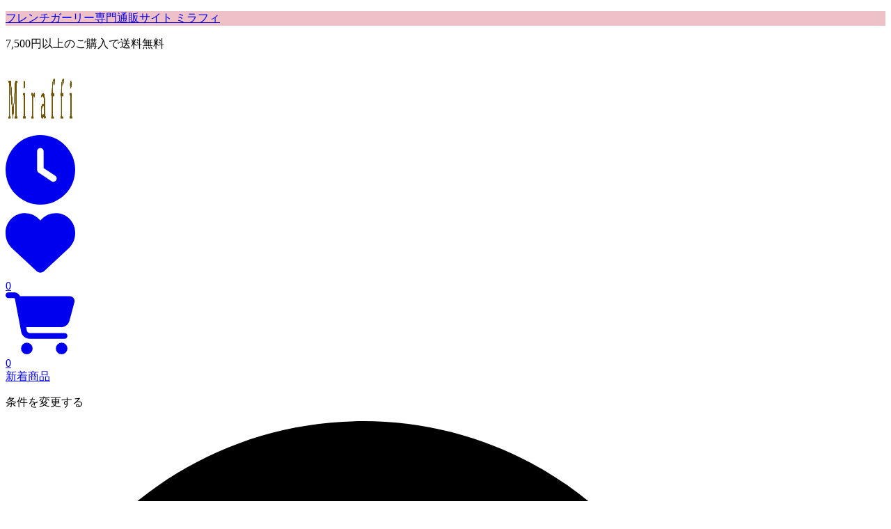

--- FILE ---
content_type: text/html; charset=utf-8
request_url: https://www.miraffi.jp/item/403
body_size: 16835
content:
<!DOCTYPE html><html lang="ja"><head><meta charSet="utf-8"/><meta name="viewport" content="width=device-width, initial-scale=1"/><link rel="preload" as="image" href="https://fulmo-img-server.com/miraffi/1740036450555_xfhbzg6k_jlybhjnt.png"/><link rel="preload" as="image" href="https://d31alb0ww8cl5g.cloudfront.net/carrierwave-test-siruku6/uploads/image/image_url/25637/O1CN01AJfquI2JKAhThnj3C___2047409402.JPG"/><link rel="preload" as="image" href="https://d31alb0ww8cl5g.cloudfront.net/carrierwave-test-siruku6/uploads/image/image_url/25638/O1CN01aaSCac2JKAgzYc5iy___2047409402.JPG"/><link rel="preload" as="image" href="https://d31alb0ww8cl5g.cloudfront.net/carrierwave-test-siruku6/uploads/image/image_url/25636/O1CN01gyU0I62JKAgyQEYBN___2047409402.JPG"/><link rel="preload" as="image" href="https://d31alb0ww8cl5g.cloudfront.net/carrierwave-test-siruku6/uploads/image/image_url/25635/O1CN01hPvHhz2JKAh1fqWlA___2047409402.JPG"/><link rel="preload" as="image" href="https://d31alb0ww8cl5g.cloudfront.net/carrierwave-test-siruku6/uploads/image/image_url/25634/O1CN01rsPqAe2JKAh2kS22U___2047409402.JPG"/><link rel="preload" as="image" href="/visa.png"/><link rel="preload" as="image" href="/master.png"/><link rel="preload" as="image" href="/jcb.png"/><link rel="preload" as="image" href="/amex.png"/><link rel="stylesheet" href="/_next/static/css/026f2deed2523f65.css" data-precedence="next"/><link rel="stylesheet" href="/_next/static/css/a63607b221788d77.css" data-precedence="next"/><link rel="preload" as="script" fetchPriority="low" href="/_next/static/chunks/webpack-0dc368b9723bd8b5.js"/><script src="/_next/static/chunks/fd9d1056-eb616e67f22754a1.js" async=""></script><script src="/_next/static/chunks/2117-db09b0c8ee19fa7b.js" async=""></script><script src="/_next/static/chunks/main-app-41f62d2fe06dc7c2.js" async=""></script><script src="/_next/static/chunks/app/layout-5f4309c2a89d00b5.js" async=""></script><script src="/_next/static/chunks/app/global-error-b44d1b9b27da25ce.js" async=""></script><script src="/_next/static/chunks/870fdd6f-7c3ecf47140669fb.js" async=""></script><script src="/_next/static/chunks/2972-101b8d7cb449e983.js" async=""></script><script src="/_next/static/chunks/5878-e904a975e022b331.js" async=""></script><script src="/_next/static/chunks/8743-bcd4d7e076a183ae.js" async=""></script><script src="/_next/static/chunks/9695-f79272c2da1b16b8.js" async=""></script><script src="/_next/static/chunks/211-9b79405935c8c6d2.js" async=""></script><script src="/_next/static/chunks/3119-9576290787613868.js" async=""></script><script src="/_next/static/chunks/1218-f2aa12e2d3037770.js" async=""></script><script src="/_next/static/chunks/4116-48b7fa3283898480.js" async=""></script><script src="/_next/static/chunks/554-fd44a1d271e7d9c9.js" async=""></script><script src="/_next/static/chunks/8003-0113b30266567fcf.js" async=""></script><script src="/_next/static/chunks/9225-9fcd345354580eac.js" async=""></script><script src="/_next/static/chunks/8671-50fe957dbfad5472.js" async=""></script><script src="/_next/static/chunks/1381-312ab61c7ec0be02.js" async=""></script><script src="/_next/static/chunks/3652-54503a75bc0f37b6.js" async=""></script><script src="/_next/static/chunks/17-7a2157dde6a96e43.js" async=""></script><script src="/_next/static/chunks/app/%5Bsitename%5D/layout-9a53c5fcae02a833.js" async=""></script><script src="/_next/static/chunks/7859-fb01333b112172dc.js" async=""></script><script src="/_next/static/chunks/7354-11909d8383320f50.js" async=""></script><script src="/_next/static/chunks/app/%5Bsitename%5D/item/%5Bid%5D/page-fd9f0f29f4fc071c.js" async=""></script><link rel="preload" href="https://www.googletagmanager.com/gtag/js?id=G-W55B6BCE0Y" as="script"/><link rel="preload" as="image" href="https://image.paypay.ne.jp/page/notice-merchant/entry/20181016/159/img_logo_1.jpg?_ga=2.174440162.1150105396.1710655155-490526589.1710655155"/><link rel="preload" as="image" href="/paidy.png"/><link rel="icon" href="https://d1wfsv2ufomua9.cloudfront.net/carrierwave-test-siruku6/uploads/image/image_url/66004/favicon.png" sizes="any"/><link rel="canonical" href="https://www.miraffi.jp/item/403"/><meta name="robots" content="noindex, nofollow"/><meta name="googlebot" content="noindex, nofollow"/><meta property="og:title" content="フレンチガーリー専門通販サイトMiraffi | フレンチガーリー専門店ならではの品揃えでフレンチガーリーを取り揃えています！"/><meta property="og:description" content="フレンチガーリーを探すならフレンチガーリー専門通販サイトMiraffi！フレンチガーリー専門店ならではの品揃えでこだわりを持ってフレンチガーリーを探したい方にとって様々なフレンチガーリーを探せる最適なサイトです。"/><meta property="og:url" content="https://www.miraffi.jp"/><meta property="og:locale" content="ja_JP"/><meta property="og:image" content="https://d1wfsv2ufomua9.cloudfront.net/carrierwave-test-siruku6/uploads/image/image_url/66004/favicon.png"/><meta property="og:type" content="website"/><meta name="twitter:card" content="summary_large_image"/><meta name="twitter:title" content="フレンチガーリー専門通販サイトMiraffi | フレンチガーリー専門店ならではの品揃えでフレンチガーリーを取り揃えています！"/><meta name="twitter:description" content="フレンチガーリーを探すならフレンチガーリー専門通販サイトMiraffi！フレンチガーリー専門店ならではの品揃えでこだわりを持ってフレンチガーリーを探したい方にとって様々なフレンチガーリーを探せる最適なサイトです。"/><meta name="twitter:image" content="https://d1wfsv2ufomua9.cloudfront.net/carrierwave-test-siruku6/uploads/image/image_url/66004/favicon.png"/><script src="/_next/static/chunks/polyfills-42372ed130431b0a.js" noModule=""></script></head><body><html lang="ja"><head><script>(self.__next_s=self.__next_s||[]).push([0,{"children":"\n            (function(w,d,s,l,i){w[l]=w[l]||[];w[l].push({'gtm.start':\n            new Date().getTime(),event:'gtm.js'});var f=d.getElementsByTagName(s)[0],\n            j=d.createElement(s),dl=l!='dataLayer'?'&l='+l:'';j.async=true;j.src=\n            'https://www.googletagmanager.com/gtm.js?id='+i+dl;f.parentNode.insertBefore(j,f);\n            })(window,document,'script','dataLayer','GTM-WFNGMGK');\n          ","id":"google-tag-manager-0"}])</script><script>(self.__next_s=self.__next_s||[]).push([0,{"children":"\n            (function(w,d,s,l,i){w[l]=w[l]||[];w[l].push({'gtm.start':\n            new Date().getTime(),event:'gtm.js'});var f=d.getElementsByTagName(s)[0],\n            j=d.createElement(s),dl=l!='dataLayer'?'&l='+l:'';j.async=true;j.src=\n            'https://www.googletagmanager.com/gtm.js?id='+i+dl;f.parentNode.insertBefore(j,f);\n            })(window,document,'script','dataLayer','GTM-NFVSRRLL');\n          ","id":"google-tag-manager-1"}])</script><script>(self.__next_s=self.__next_s||[]).push([0,{"type":"text/javascript","children":"\n(function(p,r,o,j,e,c,t,g){\np['_'+t]={};g=r.createElement('script');g.src='https://www.googletagmanager.com/gtm.js?id=GTM-'+t;r[o].prepend(g);\nr[o][j].add(e+t);setTimeout(function(){if(r[o][j].contains(e+t)){r[o][j].remove(e+t);p['_'+t]=0}},c)\n})(window,document,'documentElement','classList','loading',2000,'WGHGWL85')\n\t\t\t","id":"optimize-next"}])</script></head><body><noscript><iframe src="https://www.googletagmanager.com/ns.html?id=GTM-WFNGMGK" height="0" width="0" style="display:none;visibility:hidden"></iframe></noscript><noscript><iframe src="https://www.googletagmanager.com/ns.html?id=GTM-NFVSRRLL" height="0" width="0" style="display:none;visibility:hidden"></iframe></noscript><link rel="stylesheet" href="[data-uri]"/><div class="header"><div class="header-top main-color text-white text-center p-1 h-[30px]"><a class="" href="/"><p class="header-top-text font-bold text-sm">フレンチガーリー<!-- -->専門通販サイト<!-- --> ミラフィ</p></a></div><div class="headline text-center p-1 py-2 justify-center items-center bg-white place-content-center flex lg:hidden"><p class="headline-text text-[#333] font-bold text-base">7,500<!-- -->円以上のご購入で送料無料</p></div><div class="navbar bg-white relative z-3 shadow-md py-2 shadow-md"><div class="max-w-screen-lg mx-auto"><div class="navbar-top w-full"><div class="flex justify-between items-center w-full mb-3 px-3"><div class="navbar-top-left flex items-center justify-start"><a href="/" class="font-bold lg:text-2xl text-lg"><img src="https://fulmo-img-server.com/miraffi/1740036450555_xfhbzg6k_jlybhjnt.png" alt="Miraffi" width="100" height="100" class="max-h-[30px] ml-2 w-auto"/></a></div><div class="navbar-top-right flex relative align-middle text-lg ml-10 mt-0 flex-end" style="width:100px"><a href="/browsing_history" class="icon-history decoration-none mx-2 text-black w-[24px]"><svg aria-hidden="true" focusable="false" data-prefix="fas" data-icon="clock" class="svg-inline--fa fa-clock " role="img" xmlns="http://www.w3.org/2000/svg" viewBox="0 0 512 512" font-size="20px"><path fill="currentColor" d="M256 0a256 256 0 1 1 0 512A256 256 0 1 1 256 0zM232 120V256c0 8 4 15.5 10.7 20l96 64c11 7.4 25.9 4.4 33.3-6.7s4.4-25.9-6.7-33.3L280 243.2V120c0-13.3-10.7-24-24-24s-24 10.7-24 24z"></path></svg></a><a href="/favorite_items" class="icon-favorite decoration-none mx-2 text-black w-[24px]"><div class="w-full relative"><svg aria-hidden="true" focusable="false" data-prefix="fas" data-icon="heart" class="svg-inline--fa fa-heart " role="img" xmlns="http://www.w3.org/2000/svg" viewBox="0 0 512 512" font-size="20px"><path fill="currentColor" d="M47.6 300.4L228.3 469.1c7.5 7 17.4 10.9 27.7 10.9s20.2-3.9 27.7-10.9L464.4 300.4c30.4-28.3 47.6-68 47.6-109.5v-5.8c0-69.9-50.5-129.5-119.4-141C347 36.5 300.6 51.4 268 84L256 96 244 84c-32.6-32.6-79-47.5-124.6-39.9C50.5 55.6 0 115.2 0 185.1v5.8c0 41.5 17.2 81.2 47.6 109.5z"></path></svg><span class="absolute rounded-full bg-red-500 text-white text-xs px-1" style="right:-6px;top:-4px">0</span></div></a><a href="/carts" class="icon-cart w-[24px] mx-2"><div class="w-full relative"><svg aria-hidden="true" focusable="false" data-prefix="fas" data-icon="cart-shopping" class="svg-inline--fa fa-cart-shopping " role="img" xmlns="http://www.w3.org/2000/svg" viewBox="0 0 576 512" font-size="20px"><path fill="currentColor" d="M0 24C0 10.7 10.7 0 24 0H69.5c22 0 41.5 12.8 50.6 32h411c26.3 0 45.5 25 38.6 50.4l-41 152.3c-8.5 31.4-37 53.3-69.5 53.3H170.7l5.4 28.5c2.2 11.3 12.1 19.5 23.6 19.5H488c13.3 0 24 10.7 24 24s-10.7 24-24 24H199.7c-34.6 0-64.3-24.6-70.7-58.5L77.4 54.5c-.7-3.8-4-6.5-7.9-6.5H24C10.7 48 0 37.3 0 24zM128 464a48 48 0 1 1 96 0 48 48 0 1 1 -96 0zm336-48a48 48 0 1 1 0 96 48 48 0 1 1 0-96z"></path></svg><span class="absolute rounded-full bg-red-500 text-white text-xs px-1" style="right:-7px;top:-6px">0</span></div></a></div></div></div><div class="navbar-bottom flex items-center justify-between"><div class="flex mx-auto w-full lg:w-[70%] lg:justify-start"><div class="header-bottom-modal flex py-2 justify-center w-1/3 lg:w-1/5 lg:justify-start items-center"><a href="/new" class="text-sm font-semibold relative">新着商品</a></div><div class="header-bottom-modal flex py-2 justify-center w-1/3 lg:w-1/5 lg:justify-start items-center"><div class="cursor-pointer relative flex items-center" type="button" aria-haspopup="dialog" aria-expanded="false" aria-controls="radix-:Rjdqfcq:" data-state="closed"><p class="optional-header-text text-sm font-semibold">条件を変更する</p><div class="optional-header-icon ml-2 lg:hidden"><svg aria-hidden="true" focusable="false" data-prefix="fas" data-icon="magnifying-glass" class="svg-inline--fa fa-magnifying-glass " role="img" xmlns="http://www.w3.org/2000/svg" viewBox="0 0 512 512"><path fill="currentColor" d="M416 208c0 45.9-14.9 88.3-40 122.7L502.6 457.4c12.5 12.5 12.5 32.8 0 45.3s-32.8 12.5-45.3 0L330.7 376c-34.4 25.2-76.8 40-122.7 40C93.1 416 0 322.9 0 208S93.1 0 208 0S416 93.1 416 208zM208 352a144 144 0 1 0 0-288 144 144 0 1 0 0 288z"></path></svg></div></div></div><div class="flex py-2 justify-center w-1/3 lg:w-1/5 lg:justify-start items-center"><a href="/ranking" class="text-sm font-semibold relative">人気ランキング</a></div><div class="flex py-2 hidden items-center lg:flex lg:w-1/5 lg:justify-start"><a href="/articles" class="text-sm font-semibold relative">記事一覧</a></div></div><div class="justify-end flex-[2] ml-4 hidden lg:w-[20%] lg:flex"><div class="w-full mx-auto p-3.5 relative"><input type="text" class="flex h-10 w-full rounded-md border border-input bg-background px-3 py-2 text-[16px] ring-offset-background file:border-0 file:bg-transparent file:text-sm file:font-medium placeholder:text-muted-foreground focus-visible:outline-none focus-visible:ring-2 focus-visible:ring-ring focus-visible:ring-offset-2 disabled:cursor-not-allowed disabled:opacity-50" style="background:#f5f5f5" placeholder="キーワードを入力してください" value=""/><button class="inline-flex items-center justify-center whitespace-nowrap rounded-md text-sm font-medium ring-offset-background transition-colors focus-visible:outline-none focus-visible:ring-2 focus-visible:ring-ring focus-visible:ring-offset-2 disabled:pointer-events-none disabled:opacity-50 text-primary-foreground hover:bg-primary/90 px-4 py-2 absolute right-2 top-0 h-full bg-transparent"><svg xmlns="http://www.w3.org/2000/svg" width="20" height="20" viewBox="0 0 24 24" fill="none" stroke="currentColor" stroke-width="2" stroke-linecap="round" stroke-linejoin="round" class="lucide lucide-search "><circle cx="11" cy="11" r="8"></circle><path d="m21 21-4.3-4.3"></path></svg></button></div></div></div><div class="header-bottom lg:hidden"><div class="hidden"><div class="fixed-header main-color fixed top-0 left-0 right-0 z-50 shadow-md"><div class="fixed-header-container flex w-[96%] mx-auto justify-between items-center py-2"><div class="fixed-header-left w-[32%] bg-white h-[42px] flex items-center rounded-md text-center justify-center"><a href="/new" class="font-semibold relative text-sm">新着商品</a></div><div class="fixed-header-center w-[33%] bg-white h-[42px] flex items-center rounded-md text-center justify-center"><div class="cursor-pointer relative flex items-center" type="button" aria-haspopup="dialog" aria-expanded="false" aria-controls="radix-:R5tqfcq:" data-state="closed"><p class="optional-header-text text-sm font-semibold">条件を変更する</p><div class="optional-header-icon ml-2 lg:hidden"><svg aria-hidden="true" focusable="false" data-prefix="fas" data-icon="magnifying-glass" class="svg-inline--fa fa-magnifying-glass " role="img" xmlns="http://www.w3.org/2000/svg" viewBox="0 0 512 512"><path fill="currentColor" d="M416 208c0 45.9-14.9 88.3-40 122.7L502.6 457.4c12.5 12.5 12.5 32.8 0 45.3s-32.8 12.5-45.3 0L330.7 376c-34.4 25.2-76.8 40-122.7 40C93.1 416 0 322.9 0 208S93.1 0 208 0S416 93.1 416 208zM208 352a144 144 0 1 0 0-288 144 144 0 1 0 0 288z"></path></svg></div></div></div><div class="fixed-header-right w-[32%] bg-white text-center items-center flex h-[42px] rounded-md justify-center"><a href="/ranking"><p class="font-semibold relative text-sm">人気ランキング</p></a></div></div></div></div></div></div></div></div><div class="layout-container min-h-screen"><!--$--><div class="w-full bg-white"><script type="application/ld+json">{"@context":"https://schema.org","@type":"Product","name":"フレンチガーリー　フリルショートコート","image":["https://d31alb0ww8cl5g.cloudfront.net/carrierwave-test-siruku6/uploads/image/image_url/25637/O1CN01AJfquI2JKAhThnj3C___2047409402.JPG","https://d31alb0ww8cl5g.cloudfront.net/carrierwave-test-siruku6/uploads/image/image_url/25638/O1CN01aaSCac2JKAgzYc5iy___2047409402.JPG","https://d31alb0ww8cl5g.cloudfront.net/carrierwave-test-siruku6/uploads/image/image_url/25636/O1CN01gyU0I62JKAgyQEYBN___2047409402.JPG","https://d31alb0ww8cl5g.cloudfront.net/carrierwave-test-siruku6/uploads/image/image_url/25635/O1CN01hPvHhz2JKAh1fqWlA___2047409402.JPG","https://d31alb0ww8cl5g.cloudfront.net/carrierwave-test-siruku6/uploads/image/image_url/25634/O1CN01rsPqAe2JKAh2kS22U___2047409402.JPG"],"description":"ブラックのシンプルなショートコート。\nかわいいフリルがついているのもポイントです！","brand":{"@type":"Brand","name":"Miraffi"},"sku":"403","offers":{"@type":"Offer","price":11650,"priceValidUntil":"2027-01-21T19:10:13.370Z","priceCurrency":"JPY","availability":"https://schema.org/InStock","url":"https://www.miraffi.jp/item/403","seller":{"@type":"Organization","name":"Miraffi"},"itemCondition":"https://schema.org/NewCondition","shippingDetails":{"@type":"OfferShippingDetails","deliveryTime":{"@type":"ShippingDeliveryTime","businessDays":"5-21"}}}}</script><script type="application/ld+json">null</script><div class="breadcrumbs text-sm text-gray-500 py-8 w-full bg-gray-100 md:bg-white md:max-w-screen-lg md:mx-auto" style="text-align:left"><div class="px-4 w-full items-center"><a href="/" class="underline whitespace-nowrap">Miraffi TOP</a><span class="px-2"> › </span><a href="/category/1" class="underline whitespace-nowrap">セットアップの一覧</a><span class="px-2"> › </span><span>フレンチガーリー　フリルショートコート</span></div></div><div class="lg:max-w-screen-lg lg:mx-auto mx-8 pb-8"><div class="lg:flex mt-4"><div class="lg:w-1/2 flex justify-center"><div class="relative lg:w-[480px]" role="region" aria-roledescription="carousel"><div class="overflow-hidden"><div class="flex -ml-4"><div role="group" aria-roledescription="slide" class="min-w-0 shrink-0 grow-0 basis-full pl-4"><img src="https://d31alb0ww8cl5g.cloudfront.net/carrierwave-test-siruku6/uploads/image/image_url/25637/O1CN01AJfquI2JKAhThnj3C___2047409402.JPG" alt="https://d31alb0ww8cl5g.cloudfront.net/carrierwave-test-siruku6/uploads/image/image_url/25637/O1CN01AJfquI2JKAhThnj3C___2047409402.JPG" width="480" height="480" style="height:480px;object-fit:contain;vertical-align:center" class="mx-auto"/></div><div role="group" aria-roledescription="slide" class="min-w-0 shrink-0 grow-0 basis-full pl-4"><img src="https://d31alb0ww8cl5g.cloudfront.net/carrierwave-test-siruku6/uploads/image/image_url/25638/O1CN01aaSCac2JKAgzYc5iy___2047409402.JPG" alt="https://d31alb0ww8cl5g.cloudfront.net/carrierwave-test-siruku6/uploads/image/image_url/25638/O1CN01aaSCac2JKAgzYc5iy___2047409402.JPG" width="480" height="480" style="height:480px;object-fit:contain;vertical-align:center" class="mx-auto"/></div><div role="group" aria-roledescription="slide" class="min-w-0 shrink-0 grow-0 basis-full pl-4"><img src="https://d31alb0ww8cl5g.cloudfront.net/carrierwave-test-siruku6/uploads/image/image_url/25636/O1CN01gyU0I62JKAgyQEYBN___2047409402.JPG" alt="https://d31alb0ww8cl5g.cloudfront.net/carrierwave-test-siruku6/uploads/image/image_url/25636/O1CN01gyU0I62JKAgyQEYBN___2047409402.JPG" width="480" height="480" style="height:480px;object-fit:contain;vertical-align:center" class="mx-auto"/></div><div role="group" aria-roledescription="slide" class="min-w-0 shrink-0 grow-0 basis-full pl-4"><img src="https://d31alb0ww8cl5g.cloudfront.net/carrierwave-test-siruku6/uploads/image/image_url/25635/O1CN01hPvHhz2JKAh1fqWlA___2047409402.JPG" alt="https://d31alb0ww8cl5g.cloudfront.net/carrierwave-test-siruku6/uploads/image/image_url/25635/O1CN01hPvHhz2JKAh1fqWlA___2047409402.JPG" width="480" height="480" style="height:480px;object-fit:contain;vertical-align:center" class="mx-auto"/></div><div role="group" aria-roledescription="slide" class="min-w-0 shrink-0 grow-0 basis-full pl-4"><img src="https://d31alb0ww8cl5g.cloudfront.net/carrierwave-test-siruku6/uploads/image/image_url/25634/O1CN01rsPqAe2JKAh2kS22U___2047409402.JPG" alt="https://d31alb0ww8cl5g.cloudfront.net/carrierwave-test-siruku6/uploads/image/image_url/25634/O1CN01rsPqAe2JKAh2kS22U___2047409402.JPG" width="480" height="480" style="height:480px;object-fit:contain;vertical-align:center" class="mx-auto"/></div></div></div><button class="inline-flex items-center justify-center whitespace-nowrap text-sm font-medium ring-offset-background transition-colors focus-visible:outline-none focus-visible:ring-2 focus-visible:ring-ring focus-visible:ring-offset-2 disabled:pointer-events-none disabled:opacity-50 border border-input bg-background hover:bg-accent hover:text-accent-foreground absolute h-8 w-8 rounded-full -left-12 top-1/2 -translate-y-1/2" disabled="" style="left:0"><svg xmlns="http://www.w3.org/2000/svg" width="24" height="24" viewBox="0 0 24 24" fill="none" stroke="currentColor" stroke-width="2" stroke-linecap="round" stroke-linejoin="round" class="lucide lucide-arrow-left h-4 w-4"><path d="m12 19-7-7 7-7"></path><path d="M19 12H5"></path></svg><span class="sr-only">Previous slide</span></button><button class="inline-flex items-center justify-center whitespace-nowrap text-sm font-medium ring-offset-background transition-colors focus-visible:outline-none focus-visible:ring-2 focus-visible:ring-ring focus-visible:ring-offset-2 disabled:pointer-events-none disabled:opacity-50 border border-input bg-background hover:bg-accent hover:text-accent-foreground absolute h-8 w-8 rounded-full -right-12 top-1/2 -translate-y-1/2" disabled="" style="right:0"><svg xmlns="http://www.w3.org/2000/svg" width="24" height="24" viewBox="0 0 24 24" fill="none" stroke="currentColor" stroke-width="2" stroke-linecap="round" stroke-linejoin="round" class="lucide lucide-arrow-right h-4 w-4"><path d="M5 12h14"></path><path d="m12 5 7 7-7 7"></path></svg><span class="sr-only">Next slide</span></button><div class="flex overflow-x-auto"><img src="https://d31alb0ww8cl5g.cloudfront.net/carrierwave-test-siruku6/uploads/image/image_url/25637/O1CN01AJfquI2JKAhThnj3C___2047409402.JPG" alt="https://d31alb0ww8cl5g.cloudfront.net/carrierwave-test-siruku6/uploads/image/image_url/25637/O1CN01AJfquI2JKAhThnj3C___2047409402.JPG" width="70" height="70" style="opacity:0.2;object-fit:contain;vertical-align:middle;height:80px;width:80px"/><img src="https://d31alb0ww8cl5g.cloudfront.net/carrierwave-test-siruku6/uploads/image/image_url/25638/O1CN01aaSCac2JKAgzYc5iy___2047409402.JPG" alt="https://d31alb0ww8cl5g.cloudfront.net/carrierwave-test-siruku6/uploads/image/image_url/25638/O1CN01aaSCac2JKAgzYc5iy___2047409402.JPG" width="70" height="70" style="opacity:0.2;object-fit:contain;vertical-align:middle;height:80px;width:80px"/><img src="https://d31alb0ww8cl5g.cloudfront.net/carrierwave-test-siruku6/uploads/image/image_url/25636/O1CN01gyU0I62JKAgyQEYBN___2047409402.JPG" alt="https://d31alb0ww8cl5g.cloudfront.net/carrierwave-test-siruku6/uploads/image/image_url/25636/O1CN01gyU0I62JKAgyQEYBN___2047409402.JPG" width="70" height="70" style="opacity:0.2;object-fit:contain;vertical-align:middle;height:80px;width:80px"/><img src="https://d31alb0ww8cl5g.cloudfront.net/carrierwave-test-siruku6/uploads/image/image_url/25635/O1CN01hPvHhz2JKAh1fqWlA___2047409402.JPG" alt="https://d31alb0ww8cl5g.cloudfront.net/carrierwave-test-siruku6/uploads/image/image_url/25635/O1CN01hPvHhz2JKAh1fqWlA___2047409402.JPG" width="70" height="70" style="opacity:0.2;object-fit:contain;vertical-align:middle;height:80px;width:80px"/><img src="https://d31alb0ww8cl5g.cloudfront.net/carrierwave-test-siruku6/uploads/image/image_url/25634/O1CN01rsPqAe2JKAh2kS22U___2047409402.JPG" alt="https://d31alb0ww8cl5g.cloudfront.net/carrierwave-test-siruku6/uploads/image/image_url/25634/O1CN01rsPqAe2JKAh2kS22U___2047409402.JPG" width="70" height="70" style="opacity:0.2;object-fit:contain;vertical-align:middle;height:80px;width:80px"/></div></div></div><div class="lg:w-1/2"><div class="w-full bg-white lg:p-3 lg:pt-1 pt-4"><h1 class="text-2xl font-bold mb-4">フレンチガーリー　フリルショートコート</h1><div class="pc-item-description markdown-box"><p>ブラックのシンプルなショートコート。<br/>
<!-- -->かわいいフリルがついているのもポイントです！</p></div><div class="bg-[#f5f5f5] w-full my-4 py-2"><div class="text-center flex justify-center items-center h-full">ご注文確定から7~28日でお届け予定</div></div><div class="flex items-center"><p class="text-3xl font-semibold">11,650<span class="text-base font-light"> 円 (税込)</span></p></div><div class="flex w-full mt-4"><button type="button" role="combobox" aria-controls="radix-:Rdipuuuqfcq:" aria-expanded="false" aria-autocomplete="none" dir="ltr" data-state="closed" class="flex h-10 items-center justify-between rounded-md border border-input bg-background px-3 py-2 text-sm ring-offset-background placeholder:text-muted-foreground focus:outline-none focus:ring-2 focus:ring-ring focus:ring-offset-2 disabled:cursor-not-allowed disabled:opacity-50 [&amp;&gt;span]:line-clamp-1 w-[140px]"><span style="pointer-events:none"></span><svg xmlns="http://www.w3.org/2000/svg" width="24" height="24" viewBox="0 0 24 24" fill="none" stroke="currentColor" stroke-width="2" stroke-linecap="round" stroke-linejoin="round" class="lucide lucide-chevron-down h-4 w-4 opacity-50" aria-hidden="true"><path d="m6 9 6 6 6-6"></path></svg></button><select aria-hidden="true" tabindex="-1" style="position:absolute;border:0;width:1px;height:1px;padding:0;margin:-1px;overflow:hidden;clip:rect(0, 0, 0, 0);white-space:nowrap;word-wrap:normal"></select></div><div class="flex w-2/3 mt-4"><div class="item-buy-button text-center w-full bg-white"><button class="inline-flex items-center justify-center ring-offset-background transition-colors focus-visible:outline-none focus-visible:ring-2 focus-visible:ring-ring focus-visible:ring-offset-2 disabled:pointer-events-none disabled:opacity-50 bg-primary hover:bg-primary/90 main-loading-button button-color main-color w-full text-base rounded-lg text-center relative font-semibold p-5 h-[50px] text-white">購入画面に進む<span class="absolute font-bold text-2xl" style="color:#fff;top:15px;right:12px"><svg xmlns="http://www.w3.org/2000/svg" width="20" height="20" viewBox="0 0 24 24" fill="none" stroke="currentColor" stroke-width="3px" stroke-linecap="round" stroke-linejoin="round" class="lucide lucide-chevron-right "><path d="m9 18 6-6-6-6"></path></svg></span></button></div></div></div></div></div></div><div class="px-3 pt-8 pb-8 bg-[#f5f5f5]"><div class="lg:flex lg:max-w-screen-lg lg:mx-auto"><div class="lg:w-2/3 mx-8 lg:mx-0 whitespace-pre-line pl-1 mb-4"><h2 class="text-lg font-semibold mb-5 border-b-2 border-[#4f5256]">サイズ詳細</h2><div class="markdown-table whitespace-pre-line"><p>S:着丈49.5cm 胸囲108cm 肩幅41.5cm 袖丈60.5cm 腰囲66cm ヒップ96cm スカート丈43cm</p>
<p>M:着丈50.5cm 胸囲112cm 肩幅42.5cm 袖丈61.5cm 腰囲70cm ヒップ102cm スカート丈44cm</p></div></div><div class="lg:w-1/3 lg:ml-4"><div class="notice-section p-4"><a href="/pages/notice" class="w-full rounded-lg text-center relative p-4 block bg-white border-2 border-gray-300 hover:bg-gray-100 transition-colors duration-200 text-[#555]"><p class="text-lg font-bold">購入時のルール</p><p class="text-sm mt-1">必ず購入前にお読みください。</p></a></div><div class="about-payment w-full bg-white"><div class="text-[#424242] bg-white p-4 w-[94%] mx-auto"><div class="w-full text-center mb-4"><p>お支払い方法について</p></div><p class="mb-4">お支払いは、クレジットカード・コンビニ/銀行振り込み・各種QR決済に対応しています。</p><div class="block"><div class="mb-4"><p class="font-base pl-2" style="border-left:2px solid #4f5256">クレジットカード</p><div class="flex flex-wrap mt-2 ml-2"><img src="/visa.png" alt="ビザ" width="40" height="22" class="mr-3 mb-2"/><img src="/master.png" alt="マスターカード" width="40" height="22" class="mr-3 mb-2"/><img src="/jcb.png" alt="JCB" width="40" height="22" class="mr-3 mb-2"/><img src="/amex.png" alt="AMEX" width="40" height="22" class="mr-3 mb-2"/></div></div><div class="mb-4"><p class="font-base pl-2" style="border-left:2px solid #4f5256">PayPay</p><div class="flex flex-wrap mt-2 ml-2"><img src="https://image.paypay.ne.jp/page/notice-merchant/entry/20181016/159/img_logo_1.jpg?_ga=2.174440162.1150105396.1710655155-490526589.1710655155" alt="" width="70" height="24" class="mr-3 mb-2"/></div></div><div class="mb-4"><p class="font-base pl-2" style="border-left:2px solid #4f5256">Paidy</p><div class="flex flex-wrap mt-2"><img src="/paidy.png" alt="Paidy logo" width="70" height="22" class="mr-3 mb-2"/></div></div><div class="pl-2 mb-4" style="border-left:2px solid #4f5256"><p class="font-base">コンビニ/銀行振込</p></div></div></div></div></div></div></div><div class="lg:max-w-screen-lg lg:mx-auto mx-8 p-3 pt-8 pb-8"></div><div class="lg:max-w-screen-lg lg:mx-auto mx-8 p-3 pt-8 pb-8"></div></div><!--/$--></div><div class="footer-block w-auto p-8 pb-24 space-y-8 bg-[#fafafa]"><div class="site-description w-auto bg-[#fafafa] text-[#424242]"><div class="site-description-container relative max-w-screen-lg mx-auto"><div class="site-description-title py-4 text-base block" style="border-bottom:1px solid #e0e0e0">Miraffi<!-- -->について</div><div class="site-description-list my-1"><div class="pl-4 relative" style="border-bottom:1px solid #ebe8e4"><a href="https://fulmo.co.jp/" class="block py-3 text-sm font-light">会社概要</a></div><div class="pl-4 relative" style="border-bottom:1px solid #ebe8e4"><a href="/pages/user_terms" class="block py-3 text-sm font-light">利用規約</a></div><div class="pl-4 relative" style="border-bottom:1px solid #ebe8e4"><a href="/pages/privacy" class="block py-3 text-sm font-light">プライバシー</a></div><div class="pl-4 relative" style="border-bottom:1px solid #ebe8e4"><a href="/pages/tokutei" class="block py-3 text-sm font-light">特定商取引法に基づく表記</a></div><div class="pl-4 relative py-3" style="border-bottom:1px solid #ebe8e4"><a class="text-sm underline" href="https://docs.channel.io/shoppal_help/ja/categories/%E3%81%8A%E5%95%8F%E3%81%84%E5%90%88%E3%82%8F%E3%81%9B%E3%81%AB%E3%81%A4%E3%81%84%E3%81%A6-bf7f84d4">個人・法人のお客様のお問い合わせ</a></div></div></div><div class="block md:flex max-w-screen-lg mx-auto"><div class="py-4 px-4"><div class="site-description-category-title text-sm mb-2">カテゴリーから探す</div><div class="site-description-category-item mr-4"><span class="font-bold">・</span><a href="/category/2" class="text-xs underline">ワンピース</a></div><div class="site-description-category-item mr-4"><span class="font-bold">・</span><a href="/category/1" class="text-xs underline">セットアップ</a></div><div class="site-description-category-item mr-4"><span class="font-bold">・</span><a href="/category/3" class="text-xs underline">アウター</a></div><div class="site-description-category-item mr-4"><span class="font-bold">・</span><a href="/category/4" class="text-xs underline">靴</a></div><div class="site-description-category-item mr-4"><span class="font-bold">・</span><a href="/category/5" class="text-xs underline">バッグ</a></div><div class="site-description-category-item mr-4"><span class="font-bold">・</span><a href="/category/6" class="text-xs underline">スカート</a></div><div class="site-description-category-item mr-4"><span class="font-bold">・</span><a href="/category/7" class="text-xs underline">ズボン</a></div><div class="site-description-category-item mr-4"><span class="font-bold">・</span><a href="/category/8" class="text-xs underline">リボン</a></div><div class="site-description-category-item mr-4"><span class="font-bold">・</span><a href="/category/9" class="text-xs underline">ブラウス</a></div><div class="site-description-category-item mr-4"><span class="font-bold">・</span><a href="/category/12" class="text-xs underline">服</a></div><div class="site-description-category-item mr-4"><span class="font-bold">・</span><a href="/category/13" class="text-xs underline">カーディガン</a></div><div class="site-description-category-item mr-4"><span class="font-bold">・</span><a href="/category/14" class="text-xs underline">セーター</a></div></div><div class="py-4 px-4"><div class="site-description-category-title text-sm mb-2">関連サイト</div><div class="site-description-category-item mr-4"><span class="font-bold">・</span><a href="https://www.itsumono-try.jp/" class="text-xs underline">シンプルファッション専門通販サイト ItsuMono</a></div><div class="site-description-category-item mr-4"><span class="font-bold">・</span><a href="https://www.pumpti.jp/" class="text-xs underline">結婚式パンプス専門通販サイト Pumpti</a></div><div class="site-description-category-item mr-4"><span class="font-bold">・</span><a href="https://www.streety.jp/" class="text-xs underline">ストリートファッション専門通販サイト Streety</a></div><div class="site-description-category-item mr-4"><span class="font-bold">・</span><a href="https://www.amecazi-lover.jp/" class="text-xs underline">アメカジ専門通販サイト Amecazi-lover</a></div><div class="site-description-category-item mr-4"><span class="font-bold">・</span><a href="https://www.kireime.jp/" class="text-xs underline">きれいめコーデ専門通販サイト Kireina</a></div><div class="site-description-category-item mr-4"><span class="font-bold">・</span><a href="https://www.pinkyfashion.jp/" class="text-xs underline">ピンクコーデ専門通販サイト ピンキーファッション</a></div><div class="site-description-category-item mr-4"><span class="font-bold">・</span><a href="https://www.punkstyle.jp/" class="text-xs underline">パンクファッション専門通販サイト PUNKstyle</a></div><div class="site-description-category-item mr-4"><span class="font-bold">・</span><a href="https://www.misogy.jp/" class="text-xs underline">30代ファッション専門通販サイト misogy</a></div></div></div></div><div class="footer w-auto space-y-8 bg-[#fafafa] text-gray-700"><div class="text-center m-auto flex items-center w-full justify-center"><a href="https://fulmo.co.jp/" target="_blank" rel="noopener noreferrer" class="text-sm text-gray-500 hover:text-gray-700 underline">Produced by Fulmo</a><span class="mx-2 text-sm text-gray-500"> | </span><a href="https://www.shoppalmart.jp/mallmap" target="_blank" rel="noopener noreferrer" class="text-sm text-gray-500 hover:text-gray-700 underline">Shoppal Mart</a></div><div class="text-center my-4"><p class="text-xs text-gray-400">© <!-- -->Miraffi<!-- --> Inc. All rights reserved.</p></div></div></div><script src="/_next/static/chunks/webpack-0dc368b9723bd8b5.js" async=""></script></body></html><script>(self.__next_f=self.__next_f||[]).push([0]);self.__next_f.push([2,null])</script><script>self.__next_f.push([1,"1:HL[\"/_next/static/css/026f2deed2523f65.css\",\"style\"]\n2:HL[\"/_next/static/css/a63607b221788d77.css\",\"style\"]\n"])</script><script>self.__next_f.push([1,"3:I[2846,[],\"\"]\n6:I[4707,[],\"\"]\n9:I[6423,[],\"\"]\nc:I[6773,[\"3185\",\"static/chunks/app/layout-5f4309c2a89d00b5.js\"],\"default\"]\ne:I[7063,[\"6470\",\"static/chunks/app/global-error-b44d1b9b27da25ce.js\"],\"default\"]\n7:[\"sitename\",\"miraffi\",\"d\"]\n8:[\"id\",\"403\",\"d\"]\nf:[]\n0:[\"$\",\"$L3\",null,{\"buildId\":\"bg2t_lHFvg-CrlwsGRuhM\",\"assetPrefix\":\"\",\"urlParts\":[\"\",\"item\",\"403\"],\"initialTree\":[\"\",{\"children\":[[\"sitename\",\"miraffi\",\"d\"],{\"children\":[\"item\",{\"children\":[[\"id\",\"403\",\"d\"],{\"children\":[\"__PAGE__\",{}]}]}]}]},\"$undefined\",\"$undefined\",true],\"initialSeedData\":[\"\",{\"children\":[[\"sitename\",\"miraffi\",\"d\"],{\"children\":[\"item\",{\"children\":[[\"id\",\"403\",\"d\"],{\"children\":[\"__PAGE__\",{},[[\"$L4\",\"$L5\",null],null],null]},[null,[\"$\",\"$L6\",null,{\"parallelRouterKey\":\"children\",\"segmentPath\":[\"children\",\"$7\",\"children\",\"item\",\"children\",\"$8\",\"children\"],\"error\":\"$undefined\",\"errorStyles\":\"$undefined\",\"errorScripts\":\"$undefined\",\"template\":[\"$\",\"$L9\",null,{}],\"templateStyles\":\"$undefined\",\"templateScripts\":\"$undefined\",\"notFound\":\"$undefined\",\"notFoundStyles\":\"$undefined\"}]],null]},[null,[\"$\",\"$L6\",null,{\"parallelRouterKey\":\"children\",\"segmentPath\":[\"children\",\"$7\",\"children\",\"item\",\"children\"],\"error\":\"$undefined\",\"errorStyles\":\"$undefined\",\"errorScripts\":\"$undefined\",\"template\":[\"$\",\"$L9\",null,{}],\"templateStyles\":\"$undefined\",\"templateScripts\":\"$undefined\",\"notFound\":\"$undefined\",\"notFoundStyles\":\"$undefined\"}]],null]},[[null,\"$La\"],null],null]},[[[[\"$\",\"link\",\"0\",{\"rel\":\"stylesheet\",\"href\":\"/_next/static/css/026f2deed2523f65.css\",\"precedence\":\"next\",\"crossOrigin\":\"$undefined\"}],[\"$\",\"link\",\"1\",{\"rel\":\"stylesheet\",\"href\":\"/_next/static/css/a63607b221788d77.css\",\"precedence\":\"next\",\"crossOrigin\":\"$undefined\"}]],[\"$\",\"html\",null,{\"lang\":\"ja\",\"children\":[[\"$\",\"body\",null,{\"children\":[\"$\",\"$L6\",null,{\"parallelRouterKey\":\"children\",\"segmentPath\":[\"children\"],\"error\":\"$undefined\",\"errorStyles\":\"$undefined\",\"errorScripts\":\"$undefined\",\"template\":[\"$\",\"$L9\",null,{}],\"templateStyles\":\"$undefined\",\"templateScripts\":\"$undefined\",\"notFound\":\"$Lb\",\"notF"])</script><script>self.__next_f.push([1,"oundStyles\":[]}]}],[\"$\",\"$Lc\",null,{}]]}]],null],null],\"couldBeIntercepted\":false,\"initialHead\":[null,\"$Ld\"],\"globalErrorComponent\":\"$e\",\"missingSlots\":\"$Wf\"}]\n"])</script><script>self.__next_f.push([1,"b:[\"$\",\"html\",null,{\"lang\":\"ja\",\"children\":[[\"$\",\"head\",null,{\"children\":[\"$\",\"meta\",null,{\"name\":\"viewport\",\"content\":\"width=device-width, initial-scale=1\"}]}],[\"$\",\"body\",null,{\"children\":[\"$L10\",[\"$\",\"div\",null,{\"className\":\"w-full bg-white min-h-screen\",\"children\":[\"$\",\"div\",null,{\"className\":\"lg:max-w-screen-lg lg:mx-auto mx-8 pt-8 pb-8\",\"children\":[[\"$\",\"p\",null,{\"children\":\"申し訳ございません。\"}],[\"$\",\"p\",null,{\"children\":\"ページが見つかりませんでした。\"}],[\"$\",\"div\",null,{\"className\":\"mt-8\",\"children\":[\"$\",\"a\",null,{\"href\":\"/\",\"children\":[\"$\",\"button\",null,{\"className\":\"main-color bg-blue-500 text-white py-2 px-4 rounded w-full text-center\",\"children\":\"TOPページへ戻る\"}]}]}]]}]}]]}]]}]\n"])</script><script>self.__next_f.push([1,"11:I[8003,[\"3676\",\"static/chunks/870fdd6f-7c3ecf47140669fb.js\",\"2972\",\"static/chunks/2972-101b8d7cb449e983.js\",\"5878\",\"static/chunks/5878-e904a975e022b331.js\",\"8743\",\"static/chunks/8743-bcd4d7e076a183ae.js\",\"9695\",\"static/chunks/9695-f79272c2da1b16b8.js\",\"211\",\"static/chunks/211-9b79405935c8c6d2.js\",\"3119\",\"static/chunks/3119-9576290787613868.js\",\"1218\",\"static/chunks/1218-f2aa12e2d3037770.js\",\"4116\",\"static/chunks/4116-48b7fa3283898480.js\",\"554\",\"static/chunks/554-fd44a1d271e7d9c9.js\",\"8003\",\"static/chunks/8003-0113b30266567fcf.js\",\"9225\",\"static/chunks/9225-9fcd345354580eac.js\",\"8671\",\"static/chunks/8671-50fe957dbfad5472.js\",\"1381\",\"static/chunks/1381-312ab61c7ec0be02.js\",\"3652\",\"static/chunks/3652-54503a75bc0f37b6.js\",\"17\",\"static/chunks/17-7a2157dde6a96e43.js\",\"4939\",\"static/chunks/app/%5Bsitename%5D/layout-9a53c5fcae02a833.js\"],\"\"]\n12:\"$Sreact.fragment\"\n14:\"$Sreact.suspense\"\n16:I[4888,[\"3676\",\"static/chunks/870fdd6f-7c3ecf47140669fb.js\",\"2972\",\"static/chunks/2972-101b8d7cb449e983.js\",\"5878\",\"static/chunks/5878-e904a975e022b331.js\",\"8743\",\"static/chunks/8743-bcd4d7e076a183ae.js\",\"9695\",\"static/chunks/9695-f79272c2da1b16b8.js\",\"211\",\"static/chunks/211-9b79405935c8c6d2.js\",\"3119\",\"static/chunks/3119-9576290787613868.js\",\"1218\",\"static/chunks/1218-f2aa12e2d3037770.js\",\"4116\",\"static/chunks/4116-48b7fa3283898480.js\",\"554\",\"static/chunks/554-fd44a1d271e7d9c9.js\",\"8003\",\"static/chunks/8003-0113b30266567fcf.js\",\"9225\",\"static/chunks/9225-9fcd345354580eac.js\",\"8671\",\"static/chunks/8671-50fe957dbfad5472.js\",\"1381\",\"static/chunks/1381-312ab61c7ec0be02.js\",\"3652\",\"static/chunks/3652-54503a75bc0f37b6.js\",\"17\",\"static/chunks/17-7a2157dde6a96e43.js\",\"4939\",\"static/chunks/app/%5Bsitename%5D/layout-9a53c5fcae02a833.js\"],\"GoogleAnalytics\"]\n"])</script><script>self.__next_f.push([1,"a:[\"$\",\"html\",null,{\"lang\":\"ja\",\"children\":[[\"$\",\"head\",null,{\"children\":[[\"$\",\"link\",null,{\"rel\":\"icon\",\"href\":\"https://d1wfsv2ufomua9.cloudfront.net/carrierwave-test-siruku6/uploads/image/image_url/66004/favicon.png\",\"sizes\":\"any\"}],[[false,[[\"$\",\"$L11\",\"0\",{\"id\":\"google-tag-manager-0\",\"strategy\":\"beforeInteractive\",\"children\":\"\\n            (function(w,d,s,l,i){w[l]=w[l]||[];w[l].push({'gtm.start':\\n            new Date().getTime(),event:'gtm.js'});var f=d.getElementsByTagName(s)[0],\\n            j=d.createElement(s),dl=l!='dataLayer'?'\u0026l='+l:'';j.async=true;j.src=\\n            'https://www.googletagmanager.com/gtm.js?id='+i+dl;f.parentNode.insertBefore(j,f);\\n            })(window,document,'script','dataLayer','GTM-WFNGMGK');\\n          \"}],[\"$\",\"$L11\",\"1\",{\"id\":\"google-tag-manager-1\",\"strategy\":\"beforeInteractive\",\"children\":\"\\n            (function(w,d,s,l,i){w[l]=w[l]||[];w[l].push({'gtm.start':\\n            new Date().getTime(),event:'gtm.js'});var f=d.getElementsByTagName(s)[0],\\n            j=d.createElement(s),dl=l!='dataLayer'?'\u0026l='+l:'';j.async=true;j.src=\\n            'https://www.googletagmanager.com/gtm.js?id='+i+dl;f.parentNode.insertBefore(j,f);\\n            })(window,document,'script','dataLayer','GTM-NFVSRRLL');\\n          \"}]]],\"$undefined\",\"$undefined\",\"$undefined\",[\"$\",\"$L11\",null,{\"id\":\"optimize-next\",\"strategy\":\"beforeInteractive\",\"type\":\"text/javascript\",\"children\":\"\\n(function(p,r,o,j,e,c,t,g){\\np['_'+t]={};g=r.createElement('script');g.src='https://www.googletagmanager.com/gtm.js?id=GTM-'+t;r[o].prepend(g);\\nr[o][j].add(e+t);setTimeout(function(){if(r[o][j].contains(e+t)){r[o][j].remove(e+t);p['_'+t]=0}},c)\\n})(window,document,'documentElement','classList','loading',2000,'WGHGWL85')\\n\\t\\t\\t\"}],[],null]]}],[\"$\",\"body\",null,{\"children\":[[[\"$\",\"$12\",\"0\",{\"children\":[\"$\",\"noscript\",null,{\"children\":[\"$\",\"iframe\",null,{\"src\":\"https://www.googletagmanager.com/ns.html?id=GTM-WFNGMGK\",\"height\":\"0\",\"width\":\"0\",\"style\":{\"display\":\"none\",\"visibility\":\"hidden\"}}]}]}],[\"$\",\"$12\",\"1\",{\"children\":[\"$\",\"noscript\",null,{\"children\":[\"$\",\"iframe\",null,{\"src\":\"https://www.googletagmanager.com/ns.html?id=GTM-NFVSRRLL\",\"height\":\"0\",\"width\":\"0\",\"style\":{\"display\":\"none\",\"visibility\":\"hidden\"}}]}]}]],[\"$\",\"link\",null,{\"rel\":\"stylesheet\",\"href\":\"[data-uri]\"}],\"$L13\",null,[\"$\",\"div\",null,{\"className\":\"layout-container min-h-screen\",\"children\":[\"$\",\"$14\",null,{\"fallback\":[\"$\",\"div\",null,{\"className\":\"flex justify-center items-center h-screen\",\"children\":[\"$\",\"span\",null,{\"className\":\"flex flex-col items-center justify-center\",\"children\":[[\"$\",\"svg\",null,{\"xmlns\":\"http://www.w3.org/2000/svg\",\"width\":24,\"height\":24,\"viewBox\":\"0 0 24 24\",\"fill\":\"none\",\"stroke\":\"currentColor\",\"strokeWidth\":2,\"strokeLinecap\":\"round\",\"strokeLinejoin\":\"round\",\"className\":\"lucide lucide-loader2 animate-spin text-primary h-8 w-8\",\"children\":[[\"$\",\"path\",\"13zald\",{\"d\":\"M21 12a9 9 0 1 1-6.219-8.56\"}],\"$undefined\"]}],\"$undefined\"]}]}],\"children\":[\"$\",\"$L6\",null,{\"parallelRouterKey\":\"children\",\"segmentPath\":[\"children\",\"$7\",\"children\"],\"error\":\"$undefined\",\"errorStyles\":\"$undefined\",\"errorScripts\":\"$undefined\",\"template\":[\"$\",\"$L9\",null,{}],\"templateStyles\":\"$undefined\",\"templateScripts\":\"$undefined\",\"notFound\":\"$undefined\",\"notFoundStyles\":\"$undefined\"}]}]}],[\"$\",\"div\",null,{\"className\":\"footer-block w-auto p-8 pb-24 space-y-8 bg-[#fafafa]\",\"children\":[\"$L15\",[\"$\",\"div\",null,{\"className\":\"footer w-auto space-y-8 bg-[#fafafa] text-gray-700\",\"children\":[[\"$\",\"div\",null,{\"className\":\"text-center m-auto flex items-center w-full justify-center\",\"children\":[[\"$\",\"a\",null,{\"href\":\"https://fulmo.co.jp/\",\"target\":\"_blank\",\"rel\":\"noopener noreferrer\",\"className\":\"text-sm text-gray-500 hover:text-gray-700 underline\",\"children\":\"Produced by Fulmo\"}],[\"$\",\"span\",null,{\"className\":\"mx-2 text-sm text-gray-500\",\"children\":\" | \"}],[\"$\",\"a\",null,{\"href\":\"https://www.shoppalmart.jp/mallmap\",\"target\":\"_blank\",\"rel\":\"noopener noreferrer\",\"className\":\"text-sm text-gray-500 hover:text-gray-700 underline\",\"children\":\"Shoppal Mart\"}]]}],[\"$\",\"div\",null,{\"className\":\"text-center my-4\",\"children\":[\"$\",\"p\",null,{\"className\":\"text-xs text-gray-400\",\"children\":[\"© \",\"Miraffi\",\" Inc. All rights reserved.\"]}]}]]}]]}],null]}],[\"$\",\"$L16\",null,{\"gaId\":\"G-W55B6BCE0Y\"}]]}]\n"])</script><script>self.__next_f.push([1,"17:I[2972,[\"2972\",\"static/chunks/2972-101b8d7cb449e983.js\",\"5878\",\"static/chunks/5878-e904a975e022b331.js\",\"8743\",\"static/chunks/8743-bcd4d7e076a183ae.js\",\"9695\",\"static/chunks/9695-f79272c2da1b16b8.js\",\"211\",\"static/chunks/211-9b79405935c8c6d2.js\",\"3119\",\"static/chunks/3119-9576290787613868.js\",\"1218\",\"static/chunks/1218-f2aa12e2d3037770.js\",\"4116\",\"static/chunks/4116-48b7fa3283898480.js\",\"7859\",\"static/chunks/7859-fb01333b112172dc.js\",\"7354\",\"static/chunks/7354-11909d8383320f50.js\",\"8671\",\"static/chunks/8671-50fe957dbfad5472.js\",\"6439\",\"static/chunks/app/%5Bsitename%5D/item/%5Bid%5D/page-fd9f0f29f4fc071c.js\"],\"\"]\n1b:I[5193,[\"3676\",\"static/chunks/870fdd6f-7c3ecf47140669fb.js\",\"2972\",\"static/chunks/2972-101b8d7cb449e983.js\",\"5878\",\"static/chunks/5878-e904a975e022b331.js\",\"8743\",\"static/chunks/8743-bcd4d7e076a183ae.js\",\"9695\",\"static/chunks/9695-f79272c2da1b16b8.js\",\"211\",\"static/chunks/211-9b79405935c8c6d2.js\",\"3119\",\"static/chunks/3119-9576290787613868.js\",\"1218\",\"static/chunks/1218-f2aa12e2d3037770.js\",\"4116\",\"static/chunks/4116-48b7fa3283898480.js\",\"554\",\"static/chunks/554-fd44a1d271e7d9c9.js\",\"8003\",\"static/chunks/8003-0113b30266567fcf.js\",\"9225\",\"static/chunks/9225-9fcd345354580eac.js\",\"8671\",\"static/chunks/8671-50fe957dbfad5472.js\",\"1381\",\"static/chunks/1381-312ab61c7ec0be02.js\",\"3652\",\"static/chunks/3652-54503a75bc0f37b6.js\",\"17\",\"static/chunks/17-7a2157dde6a96e43.js\",\"4939\",\"static/chunks/app/%5Bsitename%5D/layout-9a53c5fcae02a833.js\"],\"ModalSearchBox\"]\n1c:I[5738,[\"3676\",\"static/chunks/870fdd6f-7c3ecf47140669fb.js\",\"2972\",\"static/chunks/2972-101b8d7cb449e983.js\",\"5878\",\"static/chunks/5878-e904a975e022b331.js\",\"8743\",\"static/chunks/8743-bcd4d7e076a183ae.js\",\"9695\",\"static/chunks/9695-f79272c2da1b16b8.js\",\"211\",\"static/chunks/211-9b79405935c8c6d2.js\",\"3119\",\"static/chunks/3119-9576290787613868.js\",\"1218\",\"static/chunks/1218-f2aa12e2d3037770.js\",\"4116\",\"static/chunks/4116-48b7fa3283898480.js\",\"554\",\"static/chunks/554-fd44a1d271e7d9c9.js\",\"8003\",\"static/chunks/8003-0113b30266567fcf.js\",\"9225\",\"static/chunks/9"])</script><script>self.__next_f.push([1,"225-9fcd345354580eac.js\",\"8671\",\"static/chunks/8671-50fe957dbfad5472.js\",\"1381\",\"static/chunks/1381-312ab61c7ec0be02.js\",\"3652\",\"static/chunks/3652-54503a75bc0f37b6.js\",\"17\",\"static/chunks/17-7a2157dde6a96e43.js\",\"4939\",\"static/chunks/app/%5Bsitename%5D/layout-9a53c5fcae02a833.js\"],\"ScrollDetector\"]\n"])</script><script>self.__next_f.push([1,"10:[\"$\",\"div\",null,{\"className\":\"header\",\"children\":[[\"$\",\"div\",null,{\"className\":\"header-top main-color text-white text-center p-1 h-[30px]\",\"children\":[\"$\",\"$L17\",null,{\"className\":\"\",\"href\":\"/\",\"children\":[\"$\",\"p\",null,{\"className\":\"header-top-text font-bold text-sm\",\"children\":[\"フレンチガーリー\",\"専門通販サイト\",\" ミラフィ\"]}]}]}],[\"$\",\"div\",null,{\"className\":\"headline text-center p-1 py-2 justify-center items-center bg-white place-content-center flex lg:hidden\",\"children\":[\"$\",\"p\",null,{\"className\":\"headline-text text-[#333] font-bold text-base\",\"children\":[\"7,500\",\"円以上のご購入で送料無料\"]}]}],[\"$\",\"div\",null,{\"className\":\"navbar bg-white relative z-3 shadow-md py-2 shadow-md\",\"children\":[\"$\",\"div\",null,{\"className\":\"max-w-screen-lg mx-auto\",\"children\":[[\"$\",\"div\",null,{\"className\":\"navbar-top w-full\",\"children\":[\"$\",\"div\",null,{\"className\":\"flex justify-between items-center w-full mb-3 px-3\",\"children\":[[\"$\",\"div\",null,{\"className\":\"navbar-top-left flex items-center justify-start\",\"children\":[\"$\",\"a\",null,{\"href\":\"/\",\"className\":\"font-bold lg:text-2xl text-lg\",\"children\":[\"$\",\"img\",null,{\"src\":\"https://fulmo-img-server.com/miraffi/1740036450555_xfhbzg6k_jlybhjnt.png\",\"alt\":\"Miraffi\",\"width\":100,\"height\":100,\"className\":\"max-h-[30px] ml-2 w-auto\"}]}]}],[\"$\",\"div\",null,{\"className\":\"navbar-top-right flex relative align-middle text-lg ml-10 mt-0 flex-end\",\"style\":{\"width\":\"100px\"},\"children\":[[\"$\",\"a\",null,{\"href\":\"/browsing_history\",\"className\":\"icon-history decoration-none mx-2 text-black w-[24px]\",\"children\":[\"$\",\"svg\",null,{\"aria-hidden\":\"true\",\"focusable\":\"false\",\"data-prefix\":\"fas\",\"data-icon\":\"clock\",\"className\":\"svg-inline--fa fa-clock \",\"role\":\"img\",\"xmlns\":\"http://www.w3.org/2000/svg\",\"viewBox\":\"0 0 512 512\",\"style\":{},\"fontSize\":\"20px\",\"children\":[\"$\",\"path\",null,{\"fill\":\"currentColor\",\"d\":\"M256 0a256 256 0 1 1 0 512A256 256 0 1 1 256 0zM232 120V256c0 8 4 15.5 10.7 20l96 64c11 7.4 25.9 4.4 33.3-6.7s4.4-25.9-6.7-33.3L280 243.2V120c0-13.3-10.7-24-24-24s-24 10.7-24 24z\",\"style\":{}}]}]}],[\"$\",\"a\",null,{\"href\":\"/favorite_items\",\"className\":\"icon-favorite decoration-none mx-2 text-black w-[24px]\",\"children\":\"$L18\"}],[\"$\",\"a\",null,{\"href\":\"/carts\",\"className\":\"icon-cart w-[24px] mx-2\",\"children\":\"$L19\"}]]}]]}]}],[\"$\",\"div\",null,{\"className\":\"navbar-bottom flex items-center justify-between\",\"children\":[[\"$\",\"div\",null,{\"className\":\"flex mx-auto w-full lg:w-[70%] lg:justify-start\",\"children\":[[\"$\",\"div\",null,{\"className\":\"header-bottom-modal flex py-2 justify-center w-1/3 lg:w-1/5 lg:justify-start items-center\",\"children\":[\"$\",\"a\",null,{\"href\":\"/new\",\"className\":\"text-sm font-semibold relative\",\"children\":\"新着商品\"}]}],[\"$\",\"div\",null,{\"className\":\"header-bottom-modal flex py-2 justify-center w-1/3 lg:w-1/5 lg:justify-start items-center\",\"children\":\"$L1a\"}],[\"$\",\"div\",null,{\"className\":\"flex py-2 justify-center w-1/3 lg:w-1/5 lg:justify-start items-center\",\"children\":[\"$\",\"a\",null,{\"href\":\"/ranking\",\"className\":\"text-sm font-semibold relative\",\"children\":\"人気ランキング\"}]}],[\"$\",\"div\",null,{\"className\":\"flex py-2 hidden items-center lg:flex lg:w-1/5 lg:justify-start\",\"children\":[\"$\",\"a\",null,{\"href\":\"/articles\",\"className\":\"text-sm font-semibold relative\",\"children\":\"記事一覧\"}]}]]}],[\"$\",\"div\",null,{\"className\":\"justify-end flex-[2] ml-4 hidden lg:w-[20%] lg:flex\",\"children\":[\"$\",\"$L1b\",null,{}]}]]}],[\"$\",\"div\",null,{\"className\":\"header-bottom lg:hidden\",\"children\":[\"$\",\"$L1c\",null,{\"children\":[\"$\",\"div\",null,{\"className\":\"fixed-header main-color fixed top-0 left-0 right-0 z-50 shadow-md\",\"children\":[\"$\",\"div\",null,{\"className\":\"fixed-header-container flex w-[96%] mx-auto justify-between items-center py-2\",\"children\":[[\"$\",\"div\",null,{\"className\":\"fixed-header-left w-[32%] bg-white h-[42px] flex items-center rounded-md text-center justify-center\",\"children\":[\"$\",\"a\",null,{\"href\":\"/new\",\"className\":\"font-semibold relative text-sm\",\"children\":\"新着商品\"}]}],[\"$\",\"div\",null,{\"className\":\"fixed-header-center w-[33%] bg-white h-[42px] flex items-center rounded-md text-center justify-center\",\"children\":\"$L1d\"}],[\"$\",\"div\",null,{\"className\":\"fixed-header-right w-[32%] bg-white text-center items-center flex h-[42px] rounded-md justify-center\",\"children\":[\"$\",\"a\",null,{\"href\":\"/ranking\",\"children\":[\"$\",\"p\",null,{\"className\":\"font-semibold relative text-sm\",\"children\":\"人気ランキング\"}]}]}]]}]}]}]}]]}]}]]}]\n"])</script><script>self.__next_f.push([1,"13:[\"$\",\"div\",null,{\"className\":\"header\",\"children\":[[\"$\",\"div\",null,{\"className\":\"header-top main-color text-white text-center p-1 h-[30px]\",\"children\":[\"$\",\"$L17\",null,{\"className\":\"\",\"href\":\"/\",\"children\":[\"$\",\"p\",null,{\"className\":\"header-top-text font-bold text-sm\",\"children\":[\"フレンチガーリー\",\"専門通販サイト\",\" ミラフィ\"]}]}]}],[\"$\",\"div\",null,{\"className\":\"headline text-center p-1 py-2 justify-center items-center bg-white place-content-center flex lg:hidden\",\"children\":[\"$\",\"p\",null,{\"className\":\"headline-text text-[#333] font-bold text-base\",\"children\":[\"7,500\",\"円以上のご購入で送料無料\"]}]}],[\"$\",\"div\",null,{\"className\":\"navbar bg-white relative z-3 shadow-md py-2 shadow-md\",\"children\":[\"$\",\"div\",null,{\"className\":\"max-w-screen-lg mx-auto\",\"children\":[[\"$\",\"div\",null,{\"className\":\"navbar-top w-full\",\"children\":[\"$\",\"div\",null,{\"className\":\"flex justify-between items-center w-full mb-3 px-3\",\"children\":[[\"$\",\"div\",null,{\"className\":\"navbar-top-left flex items-center justify-start\",\"children\":[\"$\",\"a\",null,{\"href\":\"/\",\"className\":\"font-bold lg:text-2xl text-lg\",\"children\":[\"$\",\"img\",null,{\"src\":\"https://fulmo-img-server.com/miraffi/1740036450555_xfhbzg6k_jlybhjnt.png\",\"alt\":\"Miraffi\",\"width\":100,\"height\":100,\"className\":\"max-h-[30px] ml-2 w-auto\"}]}]}],[\"$\",\"div\",null,{\"className\":\"navbar-top-right flex relative align-middle text-lg ml-10 mt-0 flex-end\",\"style\":{\"width\":\"100px\"},\"children\":[[\"$\",\"a\",null,{\"href\":\"/browsing_history\",\"className\":\"icon-history decoration-none mx-2 text-black w-[24px]\",\"children\":[\"$\",\"svg\",null,{\"aria-hidden\":\"true\",\"focusable\":\"false\",\"data-prefix\":\"fas\",\"data-icon\":\"clock\",\"className\":\"svg-inline--fa fa-clock \",\"role\":\"img\",\"xmlns\":\"http://www.w3.org/2000/svg\",\"viewBox\":\"0 0 512 512\",\"style\":{},\"fontSize\":\"20px\",\"children\":[\"$\",\"path\",null,{\"fill\":\"currentColor\",\"d\":\"M256 0a256 256 0 1 1 0 512A256 256 0 1 1 256 0zM232 120V256c0 8 4 15.5 10.7 20l96 64c11 7.4 25.9 4.4 33.3-6.7s4.4-25.9-6.7-33.3L280 243.2V120c0-13.3-10.7-24-24-24s-24 10.7-24 24z\",\"style\":{}}]}]}],[\"$\",\"a\",null,{\"href\":\"/favorite_items\",\"className\":\"icon-favorite decoration-none mx-2 text-black w-[24px]\",\"children\":\"$L1e\"}],[\"$\",\"a\",null,{\"href\":\"/carts\",\"className\":\"icon-cart w-[24px] mx-2\",\"children\":\"$L1f\"}]]}]]}]}],[\"$\",\"div\",null,{\"className\":\"navbar-bottom flex items-center justify-between\",\"children\":[[\"$\",\"div\",null,{\"className\":\"flex mx-auto w-full lg:w-[70%] lg:justify-start\",\"children\":[[\"$\",\"div\",null,{\"className\":\"header-bottom-modal flex py-2 justify-center w-1/3 lg:w-1/5 lg:justify-start items-center\",\"children\":[\"$\",\"a\",null,{\"href\":\"/new\",\"className\":\"text-sm font-semibold relative\",\"children\":\"新着商品\"}]}],[\"$\",\"div\",null,{\"className\":\"header-bottom-modal flex py-2 justify-center w-1/3 lg:w-1/5 lg:justify-start items-center\",\"children\":\"$L20\"}],[\"$\",\"div\",null,{\"className\":\"flex py-2 justify-center w-1/3 lg:w-1/5 lg:justify-start items-center\",\"children\":[\"$\",\"a\",null,{\"href\":\"/ranking\",\"className\":\"text-sm font-semibold relative\",\"children\":\"人気ランキング\"}]}],[\"$\",\"div\",null,{\"className\":\"flex py-2 hidden items-center lg:flex lg:w-1/5 lg:justify-start\",\"children\":[\"$\",\"a\",null,{\"href\":\"/articles\",\"className\":\"text-sm font-semibold relative\",\"children\":\"記事一覧\"}]}]]}],[\"$\",\"div\",null,{\"className\":\"justify-end flex-[2] ml-4 hidden lg:w-[20%] lg:flex\",\"children\":[\"$\",\"$L1b\",null,{}]}]]}],[\"$\",\"div\",null,{\"className\":\"header-bottom lg:hidden\",\"children\":[\"$\",\"$L1c\",null,{\"children\":[\"$\",\"div\",null,{\"className\":\"fixed-header main-color fixed top-0 left-0 right-0 z-50 shadow-md\",\"children\":[\"$\",\"div\",null,{\"className\":\"fixed-header-container flex w-[96%] mx-auto justify-between items-center py-2\",\"children\":[[\"$\",\"div\",null,{\"className\":\"fixed-header-left w-[32%] bg-white h-[42px] flex items-center rounded-md text-center justify-center\",\"children\":[\"$\",\"a\",null,{\"href\":\"/new\",\"className\":\"font-semibold relative text-sm\",\"children\":\"新着商品\"}]}],[\"$\",\"div\",null,{\"className\":\"fixed-header-center w-[33%] bg-white h-[42px] flex items-center rounded-md text-center justify-center\",\"children\":\"$L21\"}],[\"$\",\"div\",null,{\"className\":\"fixed-header-right w-[32%] bg-white text-center items-center flex h-[42px] rounded-md justify-center\",\"children\":[\"$\",\"a\",null,{\"href\":\"/ranking\",\"children\":[\"$\",\"p\",null,{\"className\":\"font-semibold relative text-sm\",\"children\":\"人気ランキング\"}]}]}]]}]}]}]}]]}]}]]}]\n"])</script><script>self.__next_f.push([1,"23:I[2672,[\"2972\",\"static/chunks/2972-101b8d7cb449e983.js\",\"5878\",\"static/chunks/5878-e904a975e022b331.js\",\"8743\",\"static/chunks/8743-bcd4d7e076a183ae.js\",\"9695\",\"static/chunks/9695-f79272c2da1b16b8.js\",\"211\",\"static/chunks/211-9b79405935c8c6d2.js\",\"3119\",\"static/chunks/3119-9576290787613868.js\",\"1218\",\"static/chunks/1218-f2aa12e2d3037770.js\",\"4116\",\"static/chunks/4116-48b7fa3283898480.js\",\"7859\",\"static/chunks/7859-fb01333b112172dc.js\",\"7354\",\"static/chunks/7354-11909d8383320f50.js\",\"8671\",\"static/chunks/8671-50fe957dbfad5472.js\",\"6439\",\"static/chunks/app/%5Bsitename%5D/item/%5Bid%5D/page-fd9f0f29f4fc071c.js\"],\"PcItemImageCarousel\"]\n24:I[656,[\"2972\",\"static/chunks/2972-101b8d7cb449e983.js\",\"5878\",\"static/chunks/5878-e904a975e022b331.js\",\"8743\",\"static/chunks/8743-bcd4d7e076a183ae.js\",\"9695\",\"static/chunks/9695-f79272c2da1b16b8.js\",\"211\",\"static/chunks/211-9b79405935c8c6d2.js\",\"3119\",\"static/chunks/3119-9576290787613868.js\",\"1218\",\"static/chunks/1218-f2aa12e2d3037770.js\",\"4116\",\"static/chunks/4116-48b7fa3283898480.js\",\"7859\",\"static/chunks/7859-fb01333b112172dc.js\",\"7354\",\"static/chunks/7354-11909d8383320f50.js\",\"8671\",\"static/chunks/8671-50fe957dbfad5472.js\",\"6439\",\"static/chunks/app/%5Bsitename%5D/item/%5Bid%5D/page-fd9f0f29f4fc071c.js\"],\"PcItemMainInfo\"]\n25:I[7954,[\"2972\",\"static/chunks/2972-101b8d7cb449e983.js\",\"5878\",\"static/chunks/5878-e904a975e022b331.js\",\"8743\",\"static/chunks/8743-bcd4d7e076a183ae.js\",\"9695\",\"static/chunks/9695-f79272c2da1b16b8.js\",\"211\",\"static/chunks/211-9b79405935c8c6d2.js\",\"3119\",\"static/chunks/3119-9576290787613868.js\",\"1218\",\"static/chunks/1218-f2aa12e2d3037770.js\",\"4116\",\"static/chunks/4116-48b7fa3283898480.js\",\"7859\",\"static/chunks/7859-fb01333b112172dc.js\",\"7354\",\"static/chunks/7354-11909d8383320f50.js\",\"8671\",\"static/chunks/8671-50fe957dbfad5472.js\",\"6439\",\"static/chunks/app/%5Bsitename%5D/item/%5Bid%5D/page-fd9f0f29f4fc071c.js\"],\"ClientBehaviorTracker\"]\n18:[\"$\",\"div\",null,{\"className\":\"w-full relative\",\"children\":[[\"$\",\"svg\",null,{\"aria-hidden\":\"true\",\"focusable\":\"false\",\"data-"])</script><script>self.__next_f.push([1,"prefix\":\"fas\",\"data-icon\":\"heart\",\"className\":\"svg-inline--fa fa-heart \",\"role\":\"img\",\"xmlns\":\"http://www.w3.org/2000/svg\",\"viewBox\":\"0 0 512 512\",\"style\":{},\"fontSize\":\"20px\",\"children\":[\"$\",\"path\",null,{\"fill\":\"currentColor\",\"d\":\"M47.6 300.4L228.3 469.1c7.5 7 17.4 10.9 27.7 10.9s20.2-3.9 27.7-10.9L464.4 300.4c30.4-28.3 47.6-68 47.6-109.5v-5.8c0-69.9-50.5-129.5-119.4-141C347 36.5 300.6 51.4 268 84L256 96 244 84c-32.6-32.6-79-47.5-124.6-39.9C50.5 55.6 0 115.2 0 185.1v5.8c0 41.5 17.2 81.2 47.6 109.5z\",\"style\":{}}]}],[\"$\",\"span\",null,{\"className\":\"absolute rounded-full bg-red-500 text-white text-xs px-1\",\"style\":{\"right\":\"-6px\",\"top\":\"-4px\"},\"children\":0}]]}]\n19:[\"$\",\"div\",null,{\"className\":\"w-full relative\",\"children\":[[\"$\",\"svg\",null,{\"aria-hidden\":\"true\",\"focusable\":\"false\",\"data-prefix\":\"fas\",\"data-icon\":\"cart-shopping\",\"className\":\"svg-inline--fa fa-cart-shopping \",\"role\":\"img\",\"xmlns\":\"http://www.w3.org/2000/svg\",\"viewBox\":\"0 0 576 512\",\"style\":{},\"fontSize\":\"20px\",\"children\":[\"$\",\"path\",null,{\"fill\":\"currentColor\",\"d\":\"M0 24C0 10.7 10.7 0 24 0H69.5c22 0 41.5 12.8 50.6 32h411c26.3 0 45.5 25 38.6 50.4l-41 152.3c-8.5 31.4-37 53.3-69.5 53.3H170.7l5.4 28.5c2.2 11.3 12.1 19.5 23.6 19.5H488c13.3 0 24 10.7 24 24s-10.7 24-24 24H199.7c-34.6 0-64.3-24.6-70.7-58.5L77.4 54.5c-.7-3.8-4-6.5-7.9-6.5H24C10.7 48 0 37.3 0 24zM128 464a48 48 0 1 1 96 0 48 48 0 1 1 -96 0zm336-48a48 48 0 1 1 0 96 48 48 0 1 1 0-96z\",\"style\":{}}]}],[\"$\",\"span\",null,{\"className\":\"absolute rounded-full bg-red-500 text-white text-xs px-1\",\"style\":{\"right\":\"-7px\",\"top\":\"-6px\"},\"children\":0}]]}]\n1e:[\"$\",\"div\",null,{\"className\":\"w-full relative\",\"children\":[[\"$\",\"svg\",null,{\"aria-hidden\":\"true\",\"focusable\":\"false\",\"data-prefix\":\"fas\",\"data-icon\":\"heart\",\"className\":\"svg-inline--fa fa-heart \",\"role\":\"img\",\"xmlns\":\"http://www.w3.org/2000/svg\",\"viewBox\":\"0 0 512 512\",\"style\":{},\"fontSize\":\"20px\",\"children\":[\"$\",\"path\",null,{\"fill\":\"currentColor\",\"d\":\"M47.6 300.4L228.3 469.1c7.5 7 17.4 10.9 27.7 10.9s20.2-3.9 27.7-10.9L464.4 300.4c30.4-28.3 47.6-68 47.6-109.5"])</script><script>self.__next_f.push([1,"v-5.8c0-69.9-50.5-129.5-119.4-141C347 36.5 300.6 51.4 268 84L256 96 244 84c-32.6-32.6-79-47.5-124.6-39.9C50.5 55.6 0 115.2 0 185.1v5.8c0 41.5 17.2 81.2 47.6 109.5z\",\"style\":{}}]}],[\"$\",\"span\",null,{\"className\":\"absolute rounded-full bg-red-500 text-white text-xs px-1\",\"style\":{\"right\":\"-6px\",\"top\":\"-4px\"},\"children\":0}]]}]\n1f:[\"$\",\"div\",null,{\"className\":\"w-full relative\",\"children\":[[\"$\",\"svg\",null,{\"aria-hidden\":\"true\",\"focusable\":\"false\",\"data-prefix\":\"fas\",\"data-icon\":\"cart-shopping\",\"className\":\"svg-inline--fa fa-cart-shopping \",\"role\":\"img\",\"xmlns\":\"http://www.w3.org/2000/svg\",\"viewBox\":\"0 0 576 512\",\"style\":{},\"fontSize\":\"20px\",\"children\":[\"$\",\"path\",null,{\"fill\":\"currentColor\",\"d\":\"M0 24C0 10.7 10.7 0 24 0H69.5c22 0 41.5 12.8 50.6 32h411c26.3 0 45.5 25 38.6 50.4l-41 152.3c-8.5 31.4-37 53.3-69.5 53.3H170.7l5.4 28.5c2.2 11.3 12.1 19.5 23.6 19.5H488c13.3 0 24 10.7 24 24s-10.7 24-24 24H199.7c-34.6 0-64.3-24.6-70.7-58.5L77.4 54.5c-.7-3.8-4-6.5-7.9-6.5H24C10.7 48 0 37.3 0 24zM128 464a48 48 0 1 1 96 0 48 48 0 1 1 -96 0zm336-48a48 48 0 1 1 0 96 48 48 0 1 1 0-96z\",\"style\":{}}]}],[\"$\",\"span\",null,{\"className\":\"absolute rounded-full bg-red-500 text-white text-xs px-1\",\"style\":{\"right\":\"-7px\",\"top\":\"-6px\"},\"children\":0}]]}]\n22:T588,{\"@context\":\"https://schema.org\",\"@type\":\"Product\",\"name\":\"フレンチガーリー　フリルショートコート\",\"image\":[\"https://d31alb0ww8cl5g.cloudfront.net/carrierwave-test-siruku6/uploads/image/image_url/25637/O1CN01AJfquI2JKAhThnj3C___2047409402.JPG\",\"https://d31alb0ww8cl5g.cloudfront.net/carrierwave-test-siruku6/uploads/image/image_url/25638/O1CN01aaSCac2JKAgzYc5iy___2047409402.JPG\",\"https://d31alb0ww8cl5g.cloudfront.net/carrierwave-test-siruku6/uploads/image/image_url/25636/O1CN01gyU0I62JKAgyQEYBN___2047409402.JPG\",\"https://d31alb0ww8cl5g.cloudfront.net/carrierwave-test-siruku6/uploads/image/image_url/25635/O1CN01hPvHhz2JKAh1fqWlA___2047409402.JPG\",\"https://d31alb0ww8cl5g.cloudfront.net/carrierwave-test-siruku6/uploads/image/image_url/25634/O1CN01rsPqAe2JKAh2kS22U___204740940"])</script><script>self.__next_f.push([1,"2.JPG\"],\"description\":\"ブラックのシンプルなショートコート。\\nかわいいフリルがついているのもポイントです！\",\"brand\":{\"@type\":\"Brand\",\"name\":\"Miraffi\"},\"sku\":\"403\",\"offers\":{\"@type\":\"Offer\",\"price\":11650,\"priceValidUntil\":\"2027-01-21T19:10:13.370Z\",\"priceCurrency\":\"JPY\",\"availability\":\"https://schema.org/InStock\",\"url\":\"https://www.miraffi.jp/item/403\",\"seller\":{\"@type\":\"Organization\",\"name\":\"Miraffi\"},\"itemCondition\":\"https://schema.org/NewCondition\",\"shippingDetails\":{\"@type\":\"OfferShippingDetails\",\"deliveryTime\":{\"@type\":\"ShippingDeliveryTime\",\"businessDays\":\"5-21\"}}}}"])</script><script>self.__next_f.push([1,"5:[\"$\",\"div\",null,{\"className\":\"w-full bg-white\",\"children\":[[\"$\",\"link\",null,{\"rel\":\"canonical\",\"href\":\"https://www.miraffi.jp/item/403\"}],[\"$\",\"script\",null,{\"type\":\"application/ld+json\",\"dangerouslySetInnerHTML\":{\"__html\":\"$22\"}}],[\"$\",\"script\",null,{\"type\":\"application/ld+json\",\"dangerouslySetInnerHTML\":{\"__html\":\"null\"}}],[\"$\",\"div\",null,{\"className\":\"breadcrumbs text-sm text-gray-500 py-8 w-full bg-gray-100 md:bg-white md:max-w-screen-lg md:mx-auto\",\"style\":{\"textAlign\":\"left\"},\"children\":[\"$\",\"div\",null,{\"className\":\"px-4 w-full items-center\",\"children\":[[[\"$\",\"a\",\"0\",{\"href\":\"/\",\"className\":\"underline whitespace-nowrap\",\"children\":\"Miraffi TOP\"}],[\"$\",\"span\",null,{\"className\":\"px-2\",\"children\":\" › \"}]],[[\"$\",\"a\",\"1\",{\"href\":\"/category/1\",\"className\":\"underline whitespace-nowrap\",\"children\":\"セットアップの一覧\"}],[\"$\",\"span\",null,{\"className\":\"px-2\",\"children\":\" › \"}]],[[\"$\",\"span\",null,{\"children\":\"フレンチガーリー　フリルショートコート\"}],false]]}]}],[\"$\",\"div\",null,{\"className\":\"lg:max-w-screen-lg lg:mx-auto mx-8 pb-8\",\"children\":[\"$\",\"div\",null,{\"className\":\"lg:flex mt-4\",\"children\":[[\"$\",\"div\",null,{\"className\":\"lg:w-1/2 flex justify-center\",\"children\":[\"$\",\"$L23\",null,{\"images\":[{\"service_id\":\"miraffi\",\"item_id\":403,\"image_id\":1,\"image_url\":\"https://d31alb0ww8cl5g.cloudfront.net/carrierwave-test-siruku6/uploads/image/image_url/25637/O1CN01AJfquI2JKAhThnj3C___2047409402.JPG\",\"created_at\":\"2024-08-04T20:16:51.353+09:00\",\"updated_at\":\"2024-08-04T20:16:51.353+09:00\"},{\"service_id\":\"miraffi\",\"item_id\":403,\"image_id\":2,\"image_url\":\"https://d31alb0ww8cl5g.cloudfront.net/carrierwave-test-siruku6/uploads/image/image_url/25638/O1CN01aaSCac2JKAgzYc5iy___2047409402.JPG\",\"created_at\":\"2024-08-04T20:16:51.358+09:00\",\"updated_at\":\"2024-08-04T20:16:51.358+09:00\"},{\"service_id\":\"miraffi\",\"item_id\":403,\"image_id\":3,\"image_url\":\"https://d31alb0ww8cl5g.cloudfront.net/carrierwave-test-siruku6/uploads/image/image_url/25636/O1CN01gyU0I62JKAgyQEYBN___2047409402.JPG\",\"created_at\":\"2024-08-04T20:16:51.366+09:00\",\"updated_at\":\"2024-08-04T20:16:51.366+09:00\"},{\"service_id\":\"miraffi\",\"item_id\":403,\"image_id\":4,\"image_url\":\"https://d31alb0ww8cl5g.cloudfront.net/carrierwave-test-siruku6/uploads/image/image_url/25635/O1CN01hPvHhz2JKAh1fqWlA___2047409402.JPG\",\"created_at\":\"2024-08-04T20:16:51.371+09:00\",\"updated_at\":\"2024-08-04T20:16:51.371+09:00\"},{\"service_id\":\"miraffi\",\"item_id\":403,\"image_id\":5,\"image_url\":\"https://d31alb0ww8cl5g.cloudfront.net/carrierwave-test-siruku6/uploads/image/image_url/25634/O1CN01rsPqAe2JKAh2kS22U___2047409402.JPG\",\"created_at\":\"2024-08-04T20:16:51.376+09:00\",\"updated_at\":\"2024-08-04T20:16:51.376+09:00\"}],\"item_id\":403,\"service_id\":\"miraffi\"}]}],[\"$\",\"div\",null,{\"className\":\"lg:w-1/2\",\"children\":[\"$\",\"$L24\",null,{\"item\":{\"service_id\":\"miraffi\",\"item_id\":403,\"name\":\"フレンチガーリー　フリルショートコート\",\"description\":\"ブラックのシンプルなショートコート。\\nかわいいフリルがついているのもポイントです！\",\"size_description\":\"S:着丈49.5cm 胸囲108cm 肩幅41.5cm 袖丈60.5cm 腰囲66cm ヒップ96cm スカート丈43cm\\n\\nM:着丈50.5cm 胸囲112cm 肩幅42.5cm 袖丈61.5cm 腰囲70cm ヒップ102cm スカート丈44cm\",\"price\":11650,\"discounted_price\":0,\"stock\":true,\"delivery_info\":\"支払い完了から7日間〜21日間でお届け\",\"image_url\":\"https://d31alb0ww8cl5g.cloudfront.net/carrierwave-test-siruku6/uploads/image/image_url/25637/O1CN01AJfquI2JKAhThnj3C___2047409402.JPG\",\"category_id\":1,\"created_at\":\"2024-03-01T02:36:05.279+09:00\",\"updated_at\":\"2025-08-18T02:00:41.355+09:00\",\"display\":9999,\"hide\":true,\"is_popular\":false,\"supplier_url\":\"\",\"one_day_sale\":false,\"cost\":4995,\"additional_description\":\"\",\"original_brand\":false,\"supplier_url_expired\":false,\"supplier_url_checked_date\":null,\"discount_rate\":0,\"note\":\"\",\"created_by\":\"\",\"like_count\":0},\"service\":{\"service_id\":\"miraffi\",\"name\":\"Miraffi\",\"active\":true,\"created_at\":\"2024-02-28T13:05:32.004+09:00\",\"updated_at\":\"2025-09-21T01:09:39.003+09:00\",\"favicon\":\"https://d1wfsv2ufomua9.cloudfront.net/carrierwave-test-siruku6/uploads/image/image_url/66004/favicon.png\",\"main_color\":\"#eec0c8\",\"sub_color\":\"#fff5f5\",\"gtm_id\":\"GTM-WFNGMGK\",\"shipping_cost\":500,\"shipping_free_charge\":7500,\"owner\":\"株式会社Fulmo\",\"prefix\":\"フレンチガーリー\",\"name_kana\":\"ミラフィ\",\"contact\":\"https://fulmo.co.jp/\",\"ga_id\":\"G-W55B6BCE0Y\",\"style\":\"[base64]\",\"is_replaced\":true,\"layout_type\":\"default\",\"title_icon\":\"https://fulmo-img-server.com/miraffi/1740036450555_xfhbzg6k_jlybhjnt.png\",\"spread_sheet_id\":\"1vjBMH2l3PzVhHL0583T1kTItXLFDbDg_GLFusZIb8ms\",\"setup_status\":\"done\",\"shop_tag\":\"\",\"merchant_tag\":\"\",\"analytics_property_id\":\"333119737\",\"order_sheet_id\":\"\",\"admin_requires_two_factor_auth\":null,\"market_price\":4000,\"main_payment_method\":\"komoju\",\"site_category\":\"apparel\",\"account_type\":\"full\",\"access_token\":\"\",\"site_url\":\"\",\"target_customer\":\"\"},\"sizes\":[{\"service_id\":\"miraffi\",\"size_id\":1,\"name\":\"M\",\"description\":\"M\",\"created_at\":\"2024-03-01T02:35:47.603+09:00\",\"updated_at\":\"2024-03-13T10:30:15.757+09:00\",\"sex\":\"レディース\",\"order\":99},{\"service_id\":\"miraffi\",\"size_id\":3,\"name\":\"S\",\"description\":\"　\",\"created_at\":\"2024-03-01T02:35:47.621+09:00\",\"updated_at\":\"2024-03-13T10:30:42.532+09:00\",\"sex\":\"レディース\",\"order\":99}],\"colors\":[],\"discountRate\":0}]}]]}]}],[\"$\",\"div\",null,{\"className\":\"px-3 pt-8 pb-8 bg-[#f5f5f5]\",\"children\":[\"$\",\"div\",null,{\"className\":\"lg:flex lg:max-w-screen-lg lg:mx-auto\",\"children\":[[\"$\",\"div\",null,{\"className\":\"lg:w-2/3 mx-8 lg:mx-0 whitespace-pre-line pl-1 mb-4\",\"children\":[[\"$\",\"h2\",null,{\"className\":\"text-lg font-semibold mb-5 border-b-2 border-[#4f5256]\",\"children\":\"サイズ詳細\"}],false,[\"$\",\"div\",null,{\"className\":\"markdown-table whitespace-pre-line\",\"children\":[[\"$\",\"p\",\"p-0\",{\"children\":\"S:着丈49.5cm 胸囲108cm 肩幅41.5cm 袖丈60.5cm 腰囲66cm ヒップ96cm スカート丈43cm\"}],\"\\n\",[\"$\",\"p\",\"p-1\",{\"children\":\"M:着丈50.5cm 胸囲112cm 肩幅42.5cm 袖丈61.5cm 腰囲70cm ヒップ102cm スカート丈44cm\"}]]}]]}],[\"$\",\"div\",null,{\"className\":\"lg:w-1/3 lg:ml-4\",\"children\":[[\"$\",\"div\",null,{\"className\":\"notice-section p-4\",\"children\":[\"$\",\"a\",null,{\"href\":\"/pages/notice\",\"className\":\"w-full rounded-lg text-center relative p-4 block bg-white border-2 border-gray-300 hover:bg-gray-100 transition-colors duration-200 text-[#555]\",\"children\":[[\"$\",\"p\",null,{\"className\":\"text-lg font-bold\",\"children\":\"購入時のルール\"}],[\"$\",\"p\",null,{\"className\":\"text-sm mt-1\",\"children\":\"必ず購入前にお読みください。\"}]]}]}],[\"$\",\"div\",null,{\"className\":\"about-payment w-full bg-white\",\"children\":[\"$\",\"div\",null,{\"className\":\"text-[#424242] bg-white p-4 w-[94%] mx-auto\",\"children\":[[\"$\",\"div\",null,{\"className\":\"w-full text-center mb-4\",\"children\":[\"$\",\"p\",null,{\"children\":\"お支払い方法について\"}]}],[\"$\",\"p\",null,{\"className\":\"mb-4\",\"children\":\"お支払いは、クレジットカード・コンビニ/銀行振り込み・各種QR決済に対応しています。\"}],[\"$\",\"div\",null,{\"className\":\"block\",\"children\":[[\"$\",\"div\",null,{\"className\":\"mb-4\",\"children\":[[\"$\",\"p\",null,{\"className\":\"font-base pl-2\",\"style\":{\"borderLeft\":\"2px solid #4f5256\"},\"children\":\"クレジットカード\"}],[\"$\",\"div\",null,{\"className\":\"flex flex-wrap mt-2 ml-2\",\"children\":[[\"$\",\"img\",null,{\"src\":\"/visa.png\",\"alt\":\"ビザ\",\"width\":40,\"height\":22,\"className\":\"mr-3 mb-2\"}],[\"$\",\"img\",null,{\"src\":\"/master.png\",\"alt\":\"マスターカード\",\"width\":40,\"height\":22,\"className\":\"mr-3 mb-2\"}],[\"$\",\"img\",null,{\"src\":\"/jcb.png\",\"alt\":\"JCB\",\"width\":40,\"height\":22,\"className\":\"mr-3 mb-2\"}],[\"$\",\"img\",null,{\"src\":\"/amex.png\",\"alt\":\"AMEX\",\"width\":40,\"height\":22,\"className\":\"mr-3 mb-2\"}]]}]]}],[\"$\",\"div\",null,{\"className\":\"mb-4\",\"children\":[[\"$\",\"p\",null,{\"className\":\"font-base pl-2\",\"style\":{\"borderLeft\":\"2px solid #4f5256\"},\"children\":\"PayPay\"}],[\"$\",\"div\",null,{\"className\":\"flex flex-wrap mt-2 ml-2\",\"children\":[\"$\",\"img\",null,{\"src\":\"https://image.paypay.ne.jp/page/notice-merchant/entry/20181016/159/img_logo_1.jpg?_ga=2.174440162.1150105396.1710655155-490526589.1710655155\",\"alt\":\"\",\"width\":70,\"height\":24,\"className\":\"mr-3 mb-2\"}]}]]}],[\"$\",\"div\",null,{\"className\":\"mb-4\",\"children\":[[\"$\",\"p\",null,{\"className\":\"font-base pl-2\",\"style\":{\"borderLeft\":\"2px solid #4f5256\"},\"children\":\"Paidy\"}],[\"$\",\"div\",null,{\"className\":\"flex flex-wrap mt-2\",\"children\":[\"$\",\"img\",null,{\"src\":\"/paidy.png\",\"alt\":\"Paidy logo\",\"width\":70,\"height\":22,\"className\":\"mr-3 mb-2\"}]}]]}],[\"$\",\"div\",null,{\"className\":\"pl-2 mb-4\",\"style\":{\"borderLeft\":\"2px solid #4f5256\"},\"children\":[\"$\",\"p\",null,{\"className\":\"font-base\",\"children\":\"コンビニ/銀行振込\"}]}]]}]]}]}]]}]]}]}],[\"$\",\"div\",null,{\"className\":\"lg:max-w-screen-lg lg:mx-auto mx-8 p-3 pt-8 pb-8\",\"children\":false}],[\"$\",\"div\",null,{\"className\":\"lg:max-w-screen-lg lg:mx-auto mx-8 p-3 pt-8 pb-8\",\"children\":false}],[\"$\",\"$L25\",null,{\"product_id\":403,\"behavior_type\":\"view\",\"price\":11650}]]}]\n"])</script><script>self.__next_f.push([1,"d:[[\"$\",\"meta\",\"0\",{\"name\":\"viewport\",\"content\":\"width=device-width, initial-scale=1\"}],[\"$\",\"meta\",\"1\",{\"charSet\":\"utf-8\"}],[\"$\",\"meta\",\"2\",{\"name\":\"robots\",\"content\":\"noindex, nofollow\"}],[\"$\",\"meta\",\"3\",{\"name\":\"googlebot\",\"content\":\"noindex, nofollow\"}],[\"$\",\"meta\",\"4\",{\"property\":\"og:title\",\"content\":\"フレンチガーリー専門通販サイトMiraffi | フレンチガーリー専門店ならではの品揃えでフレンチガーリーを取り揃えています！\"}],[\"$\",\"meta\",\"5\",{\"property\":\"og:description\",\"content\":\"フレンチガーリーを探すならフレンチガーリー専門通販サイトMiraffi！フレンチガーリー専門店ならではの品揃えでこだわりを持ってフレンチガーリーを探したい方にとって様々なフレンチガーリーを探せる最適なサイトです。\"}],[\"$\",\"meta\",\"6\",{\"property\":\"og:url\",\"content\":\"https://www.miraffi.jp\"}],[\"$\",\"meta\",\"7\",{\"property\":\"og:locale\",\"content\":\"ja_JP\"}],[\"$\",\"meta\",\"8\",{\"property\":\"og:image\",\"content\":\"https://d1wfsv2ufomua9.cloudfront.net/carrierwave-test-siruku6/uploads/image/image_url/66004/favicon.png\"}],[\"$\",\"meta\",\"9\",{\"property\":\"og:type\",\"content\":\"website\"}],[\"$\",\"meta\",\"10\",{\"name\":\"twitter:card\",\"content\":\"summary_large_image\"}],[\"$\",\"meta\",\"11\",{\"name\":\"twitter:title\",\"content\":\"フレンチガーリー専門通販サイトMiraffi | フレンチガーリー専門店ならではの品揃えでフレンチガーリーを取り揃えています！\"}],[\"$\",\"meta\",\"12\",{\"name\":\"twitter:description\",\"content\":\"フレンチガーリーを探すならフレンチガーリー専門通販サイトMiraffi！フレンチガーリー専門店ならではの品揃えでこだわりを持ってフレンチガーリーを探したい方にとって様々なフレンチガーリーを探せる最適なサイトです。\"}],[\"$\",\"meta\",\"13\",{\"name\":\"twitter:image\",\"content\":\"https://d1wfsv2ufomua9.cloudfront.net/carrierwave-test-siruku6/uploads/image/image_url/66004/favicon.png\"}]]\n4:null\n"])</script><script>self.__next_f.push([1,"15:[\"$\",\"div\",null,{\"className\":\"site-description w-auto bg-[#fafafa] text-[#424242]\",\"children\":[[\"$\",\"div\",null,{\"className\":\"site-description-container relative max-w-screen-lg mx-auto\",\"children\":[[\"$\",\"div\",null,{\"className\":\"site-description-title py-4 text-base block\",\"style\":{\"borderBottom\":\"1px solid #e0e0e0\"},\"children\":[\"Miraffi\",\"について\"]}],[\"$\",\"div\",null,{\"className\":\"site-description-list my-1\",\"children\":[[\"$\",\"div\",null,{\"className\":\"pl-4 relative\",\"style\":{\"borderBottom\":\"1px solid #ebe8e4\"},\"children\":[\"$\",\"a\",null,{\"href\":\"https://fulmo.co.jp/\",\"className\":\"block py-3 text-sm font-light\",\"children\":\"会社概要\"}]}],[\"$\",\"div\",null,{\"className\":\"pl-4 relative\",\"style\":{\"borderBottom\":\"1px solid #ebe8e4\"},\"children\":[\"$\",\"a\",null,{\"href\":\"/pages/user_terms\",\"className\":\"block py-3 text-sm font-light\",\"children\":\"利用規約\"}]}],[\"$\",\"div\",null,{\"className\":\"pl-4 relative\",\"style\":{\"borderBottom\":\"1px solid #ebe8e4\"},\"children\":[\"$\",\"a\",null,{\"href\":\"/pages/privacy\",\"className\":\"block py-3 text-sm font-light\",\"children\":\"プライバシー\"}]}],[\"$\",\"div\",null,{\"className\":\"pl-4 relative\",\"style\":{\"borderBottom\":\"1px solid #ebe8e4\"},\"children\":[\"$\",\"a\",null,{\"href\":\"/pages/tokutei\",\"className\":\"block py-3 text-sm font-light\",\"children\":\"特定商取引法に基づく表記\"}]}],[\"$\",\"div\",null,{\"className\":\"pl-4 relative py-3\",\"style\":{\"borderBottom\":\"1px solid #ebe8e4\"},\"children\":[\"$\",\"a\",null,{\"className\":\"text-sm underline\",\"href\":\"https://docs.channel.io/shoppal_help/ja/categories/%E3%81%8A%E5%95%8F%E3%81%84%E5%90%88%E3%82%8F%E3%81%9B%E3%81%AB%E3%81%A4%E3%81%84%E3%81%A6-bf7f84d4\",\"children\":\"個人・法人のお客様のお問い合わせ\"}]}]]}]]}],[\"$\",\"div\",null,{\"className\":\"block md:flex max-w-screen-lg mx-auto\",\"children\":[[\"$\",\"div\",null,{\"className\":\"py-4 px-4\",\"children\":[[\"$\",\"div\",null,{\"className\":\"site-description-category-title text-sm mb-2\",\"children\":\"カテゴリーから探す\"}],[[\"$\",\"div\",\"2\",{\"className\":\"site-description-category-item mr-4\",\"children\":[[\"$\",\"span\",null,{\"className\":\"font-bold\",\"children\":\"・\"}],[\"$\",\"a\",null,{\"href\":\"/category/2\",\"className\":\"text-xs underline\",\"children\":\"ワンピース\"}]]}],[\"$\",\"div\",\"1\",{\"className\":\"site-description-category-item mr-4\",\"children\":[[\"$\",\"span\",null,{\"className\":\"font-bold\",\"children\":\"・\"}],[\"$\",\"a\",null,{\"href\":\"/category/1\",\"className\":\"text-xs underline\",\"children\":\"セットアップ\"}]]}],[\"$\",\"div\",\"3\",{\"className\":\"site-description-category-item mr-4\",\"children\":[[\"$\",\"span\",null,{\"className\":\"font-bold\",\"children\":\"・\"}],[\"$\",\"a\",null,{\"href\":\"/category/3\",\"className\":\"text-xs underline\",\"children\":\"アウター\"}]]}],[\"$\",\"div\",\"4\",{\"className\":\"site-description-category-item mr-4\",\"children\":[[\"$\",\"span\",null,{\"className\":\"font-bold\",\"children\":\"・\"}],[\"$\",\"a\",null,{\"href\":\"/category/4\",\"className\":\"text-xs underline\",\"children\":\"靴\"}]]}],[\"$\",\"div\",\"5\",{\"className\":\"site-description-category-item mr-4\",\"children\":[[\"$\",\"span\",null,{\"className\":\"font-bold\",\"children\":\"・\"}],[\"$\",\"a\",null,{\"href\":\"/category/5\",\"className\":\"text-xs underline\",\"children\":\"バッグ\"}]]}],[\"$\",\"div\",\"6\",{\"className\":\"site-description-category-item mr-4\",\"children\":[[\"$\",\"span\",null,{\"className\":\"font-bold\",\"children\":\"・\"}],[\"$\",\"a\",null,{\"href\":\"/category/6\",\"className\":\"text-xs underline\",\"children\":\"スカート\"}]]}],[\"$\",\"div\",\"7\",{\"className\":\"site-description-category-item mr-4\",\"children\":[[\"$\",\"span\",null,{\"className\":\"font-bold\",\"children\":\"・\"}],[\"$\",\"a\",null,{\"href\":\"/category/7\",\"className\":\"text-xs underline\",\"children\":\"ズボン\"}]]}],[\"$\",\"div\",\"8\",{\"className\":\"site-description-category-item mr-4\",\"children\":[[\"$\",\"span\",null,{\"className\":\"font-bold\",\"children\":\"・\"}],[\"$\",\"a\",null,{\"href\":\"/category/8\",\"className\":\"text-xs underline\",\"children\":\"リボン\"}]]}],[\"$\",\"div\",\"9\",{\"className\":\"site-description-category-item mr-4\",\"children\":[[\"$\",\"span\",null,{\"className\":\"font-bold\",\"children\":\"・\"}],[\"$\",\"a\",null,{\"href\":\"/category/9\",\"className\":\"text-xs underline\",\"children\":\"ブラウス\"}]]}],[\"$\",\"div\",\"12\",{\"className\":\"site-description-category-item mr-4\",\"children\":[[\"$\",\"span\",null,{\"className\":\"font-bold\",\"children\":\"・\"}],[\"$\",\"a\",null,{\"href\":\"/category/12\",\"className\":\"text-xs underline\",\"children\":\"服\"}]]}],[\"$\",\"div\",\"13\",{\"className\":\"site-description-category-item mr-4\",\"children\":[[\"$\",\"span\",null,{\"className\":\"font-bold\",\"children\":\"・\"}],[\"$\",\"a\",null,{\"href\":\"/category/13\",\"className\":\"text-xs underline\",\"children\":\"カーディガン\"}]]}],[\"$\",\"div\",\"14\",{\"className\":\"site-description-category-item mr-4\",\"children\":[[\"$\",\"span\",null,{\"className\":\"font-bold\",\"children\":\"・\"}],[\"$\",\"a\",null,{\"href\":\"/category/14\",\"className\":\"text-xs underline\",\"children\":\"セーター\"}]]}]]]}],false,[\"$\",\"div\",null,{\"className\":\"py-4 px-4\",\"children\":[[\"$\",\"div\",null,{\"className\":\"site-description-category-title text-sm mb-2\",\"children\":\"関連サイト\"}],[[\"$\",\"div\",\"https://www.itsumono-try.jp/\",{\"className\":\"site-description-category-item mr-4\",\"children\":[[\"$\",\"span\",null,{\"className\":\"font-bold\",\"children\":\"・\"}],[\"$\",\"a\",null,{\"href\":\"https://www.itsumono-try.jp/\",\"className\":\"text-xs underline\",\"children\":\"シンプルファッション専門通販サイト ItsuMono\"}]]}],[\"$\",\"div\",\"https://www.pumpti.jp/\",{\"className\":\"site-description-category-item mr-4\",\"children\":[[\"$\",\"span\",null,{\"className\":\"font-bold\",\"children\":\"・\"}],[\"$\",\"a\",null,{\"href\":\"https://www.pumpti.jp/\",\"className\":\"text-xs underline\",\"children\":\"結婚式パンプス専門通販サイト Pumpti\"}]]}],[\"$\",\"div\",\"https://www.streety.jp/\",{\"className\":\"site-description-category-item mr-4\",\"children\":[[\"$\",\"span\",null,{\"className\":\"font-bold\",\"children\":\"・\"}],[\"$\",\"a\",null,{\"href\":\"https://www.streety.jp/\",\"className\":\"text-xs underline\",\"children\":\"ストリートファッション専門通販サイト Streety\"}]]}],[\"$\",\"div\",\"https://www.amecazi-lover.jp/\",{\"className\":\"site-description-category-item mr-4\",\"children\":[[\"$\",\"span\",null,{\"className\":\"font-bold\",\"children\":\"・\"}],[\"$\",\"a\",null,{\"href\":\"https://www.amecazi-lover.jp/\",\"className\":\"text-xs underline\",\"children\":\"アメカジ専門通販サイト Amecazi-lover\"}]]}],[\"$\",\"div\",\"https://www.kireime.jp/\",{\"className\":\"site-description-category-item mr-4\",\"children\":[[\"$\",\"span\",null,{\"className\":\"font-bold\",\"children\":\"・\"}],[\"$\",\"a\",null,{\"href\":\"https://www.kireime.jp/\",\"className\":\"text-xs underline\",\"children\":\"きれいめコーデ専門通販サイト Kireina\"}]]}],[\"$\",\"div\",\"https://www.pinkyfashion.jp/\",{\"className\":\"site-description-category-item mr-4\",\"children\":[[\"$\",\"span\",null,{\"className\":\"font-bold\",\"children\":\"・\"}],[\"$\",\"a\",null,{\"href\":\"https://www.pinkyfashion.jp/\",\"className\":\"text-xs underline\",\"children\":\"ピンクコーデ専門通販サイト ピンキーファッション\"}]]}],[\"$\",\"div\",\"https://www.punkstyle.jp/\",{\"className\":\"site-description-category-item mr-4\",\"children\":[[\"$\",\"span\",null,{\"className\":\"font-bold\",\"children\":\"・\"}],[\"$\",\"a\",null,{\"href\":\"https://www.punkstyle.jp/\",\"className\":\"text-xs underline\",\"children\":\"パンクファッション専門通販サイト PUNKstyle\"}]]}],[\"$\",\"div\",\"https://www.misogy.jp/\",{\"className\":\"site-description-category-item mr-4\",\"children\":[[\"$\",\"span\",null,{\"className\":\"font-bold\",\"children\":\"・\"}],[\"$\",\"a\",null,{\"href\":\"https://www.misogy.jp/\",\"className\":\"text-xs underline\",\"children\":\"30代ファッション専門通販サイト misogy\"}]]}]]]}]]}]]}]\n"])</script><script>self.__next_f.push([1,"26:I[371,[\"3676\",\"static/chunks/870fdd6f-7c3ecf47140669fb.js\",\"2972\",\"static/chunks/2972-101b8d7cb449e983.js\",\"5878\",\"static/chunks/5878-e904a975e022b331.js\",\"8743\",\"static/chunks/8743-bcd4d7e076a183ae.js\",\"9695\",\"static/chunks/9695-f79272c2da1b16b8.js\",\"211\",\"static/chunks/211-9b79405935c8c6d2.js\",\"3119\",\"static/chunks/3119-9576290787613868.js\",\"1218\",\"static/chunks/1218-f2aa12e2d3037770.js\",\"4116\",\"static/chunks/4116-48b7fa3283898480.js\",\"554\",\"static/chunks/554-fd44a1d271e7d9c9.js\",\"8003\",\"static/chunks/8003-0113b30266567fcf.js\",\"9225\",\"static/chunks/9225-9fcd345354580eac.js\",\"8671\",\"static/chunks/8671-50fe957dbfad5472.js\",\"1381\",\"static/chunks/1381-312ab61c7ec0be02.js\",\"3652\",\"static/chunks/3652-54503a75bc0f37b6.js\",\"17\",\"static/chunks/17-7a2157dde6a96e43.js\",\"4939\",\"static/chunks/app/%5Bsitename%5D/layout-9a53c5fcae02a833.js\"],\"TopOptionalModal\"]\n"])</script><script>self.__next_f.push([1,"1a:[\"$\",\"$L26\",null,{\"service\":{\"service_id\":\"miraffi\",\"name\":\"Miraffi\",\"active\":true,\"created_at\":\"2024-02-28T13:05:32.004+09:00\",\"updated_at\":\"2025-09-21T01:09:39.003+09:00\",\"favicon\":\"https://d1wfsv2ufomua9.cloudfront.net/carrierwave-test-siruku6/uploads/image/image_url/66004/favicon.png\",\"main_color\":\"#eec0c8\",\"sub_color\":\"#fff5f5\",\"gtm_id\":\"GTM-WFNGMGK\",\"shipping_cost\":500,\"shipping_free_charge\":7500,\"owner\":\"株式会社Fulmo\",\"prefix\":\"フレンチガーリー\",\"name_kana\":\"ミラフィ\",\"contact\":\"https://fulmo.co.jp/\",\"ga_id\":\"G-W55B6BCE0Y\",\"style\":\"[base64]\",\"is_replaced\":true,\"layout_type\":\"default\",\"title_icon\":\"https://fulmo-img-server.com/miraffi/1740036450555_xfhbzg6k_jlybhjnt.png\",\"spread_sheet_id\":\"1vjBMH2l3PzVhHL0583T1kTItXLFDbDg_GLFusZIb8ms\",\"setup_status\":\"done\",\"shop_tag\":\"\",\"merchant_tag\":\"\",\"analytics_property_id\":\"333119737\",\"order_sheet_id\":\"\",\"admin_requires_two_factor_auth\":null,\"market_price\":4000,\"main_payment_method\":\"komoju\",\"site_category\":\"apparel\",\"account_type\":\"full\",\"access_token\":\"\",\"site_url\":\"\",\"target_customer\":\"\"},\"component\":[\"$\",\"div\",null,{\"className\":\"top-container mx-auto w-full\",\"children\":[[\"$\",\"form\",null,{\"method\":\"get\",\"action\":\"/itemlist\",\"children\":[\"$\",\"div\",null,{\"className\":\" flex justify-center search-box p-4 md:hidden max-w-[600px] mx-auto w-full\",\"children\":[[\"$\",\"input\",null,{\"type\":\"$undefined\",\"className\":\"flex h-10 w-full rounded-md border border-input bg-background px-3 py-2 text-[16px] ring-offset-background file:border-0 file:bg-transparent file:text-sm file:font-medium placeholder:text-muted-foreground focus-visible:outline-none focus-visible:ring-2 focus-visible:ring-ring focus-visible:ring-offset-2 disabled:cursor-not-allowed disabled:opacity-50\",\"name\":\"keyword\",\"placeholder\":\"全てのアイテムから探す\",\"style\":{\"height\":\"47px\"},\"required\":true}],[\"$\",\"button\",null,{\"className\":\"inline-flex items-center justify-center whitespace-nowrap rounded-md text-sm font-medium ring-offset-background transition-colors focus-visible:outline-none focus-visible:ring-2 focus-visible:ring-ring focus-visible:ring-offset-2 disabled:pointer-events-none disabled:opacity-50 bg-primary hover:bg-primary/90 h-10 px-4 py-2 search-button button-color main-color text-white\",\"type\":\"submit\",\"style\":{\"height\":\"47px\"},\"children\":\"検索\"}]]}]}],\"$L27\"]}],\"text\":\"条件を変更する\"}]\n"])</script><script>self.__next_f.push([1,"28:{\"service_id\":\"miraffi\",\"name\":\"Miraffi\",\"active\":true,\"created_at\":\"2024-02-28T13:05:32.004+09:00\",\"updated_at\":\"2025-09-21T01:09:39.003+09:00\",\"favicon\":\"https://d1wfsv2ufomua9.cloudfront.net/carrierwave-test-siruku6/uploads/image/image_url/66004/favicon.png\",\"main_color\":\"#eec0c8\",\"sub_color\":\"#fff5f5\",\"gtm_id\":\"GTM-WFNGMGK\",\"shipping_cost\":500,\"shipping_free_charge\":7500,\"owner\":\"株式会社Fulmo\",\"prefix\":\"フレンチガーリー\",\"name_kana\":\"ミラフィ\",\"contact\":\"https://fulmo.co.jp/\",\"ga_id\":\"G-W55B6BCE0Y\",\"style\":\"[base64]\",\"is_replaced\":true,\"layout_type\":\"default\",\"title_icon\":\"https://fulmo-img-server.com/miraffi/1740036450555_xfhbzg6k_jlybhjnt.png\",\"spread_sheet_id\":\"1vjBMH2l3PzVhHL0583T1kTItXLFDbDg_GLFusZIb8ms\",\"setup_status\":\"done\",\"shop_tag\":\"\",\"merchant_tag\":\"\",\"analytics_property_id\":\"333119737\",\"order_sheet_id\":\"\",\"admin_requires_two_factor_auth\":null,\"market_price\":4000,\"main_payment_method\":\"komoju\",\"site_category\":\"apparel\",\"account_type\":\"full\",\"access_token\":\"\",\"site_url\":\"\",\"target_customer\":\"\"}\n1d:[\"$\",\"$L26\",null,{\"service\":\"$28\",\"component\":[\"$\",\"div\",null,{\"className\":\"top-container mx-auto w-full\",\"children\":[[\"$\",\"form\",null,{\"method\":\"get\",\"action\":\"/itemlist\",\"children\":[\"$\",\"div\",null,{\"className\":\" flex justify-center search-box p-4 md:hidden max-w-[600px] mx-auto w-full\",\"children\":[[\"$\",\"input\",null,{\"type\":\"$undefined\",\"className\":\"flex h-10 w-full rounded-md border border-input bg-background px"])</script><script>self.__next_f.push([1,"-3 py-2 text-[16px] ring-offset-background file:border-0 file:bg-transparent file:text-sm file:font-medium placeholder:text-muted-foreground focus-visible:outline-none focus-visible:ring-2 focus-visible:ring-ring focus-visible:ring-offset-2 disabled:cursor-not-allowed disabled:opacity-50\",\"name\":\"keyword\",\"placeholder\":\"全てのアイテムから探す\",\"style\":{\"height\":\"47px\"},\"required\":true}],[\"$\",\"button\",null,{\"className\":\"inline-flex items-center justify-center whitespace-nowrap rounded-md text-sm font-medium ring-offset-background transition-colors focus-visible:outline-none focus-visible:ring-2 focus-visible:ring-ring focus-visible:ring-offset-2 disabled:pointer-events-none disabled:opacity-50 bg-primary hover:bg-primary/90 h-10 px-4 py-2 search-button button-color main-color text-white\",\"type\":\"submit\",\"style\":{\"height\":\"47px\"},\"children\":\"検索\"}]]}]}],\"$L29\"]}],\"text\":\"条件を変更する\"}]\n"])</script><script>self.__next_f.push([1,"20:[\"$\",\"$L26\",null,{\"service\":{\"service_id\":\"miraffi\",\"name\":\"Miraffi\",\"active\":true,\"created_at\":\"2024-02-28T13:05:32.004+09:00\",\"updated_at\":\"2025-09-21T01:09:39.003+09:00\",\"favicon\":\"https://d1wfsv2ufomua9.cloudfront.net/carrierwave-test-siruku6/uploads/image/image_url/66004/favicon.png\",\"main_color\":\"#eec0c8\",\"sub_color\":\"#fff5f5\",\"gtm_id\":\"GTM-WFNGMGK\",\"shipping_cost\":500,\"shipping_free_charge\":7500,\"owner\":\"株式会社Fulmo\",\"prefix\":\"フレンチガーリー\",\"name_kana\":\"ミラフィ\",\"contact\":\"https://fulmo.co.jp/\",\"ga_id\":\"G-W55B6BCE0Y\",\"style\":\"[base64]\",\"is_replaced\":true,\"layout_type\":\"default\",\"title_icon\":\"https://fulmo-img-server.com/miraffi/1740036450555_xfhbzg6k_jlybhjnt.png\",\"spread_sheet_id\":\"1vjBMH2l3PzVhHL0583T1kTItXLFDbDg_GLFusZIb8ms\",\"setup_status\":\"done\",\"shop_tag\":\"\",\"merchant_tag\":\"\",\"analytics_property_id\":\"333119737\",\"order_sheet_id\":\"\",\"admin_requires_two_factor_auth\":null,\"market_price\":4000,\"main_payment_method\":\"komoju\",\"site_category\":\"apparel\",\"account_type\":\"full\",\"access_token\":\"\",\"site_url\":\"\",\"target_customer\":\"\"},\"component\":[\"$\",\"div\",null,{\"className\":\"top-container mx-auto w-full\",\"children\":[[\"$\",\"form\",null,{\"method\":\"get\",\"action\":\"/itemlist\",\"children\":[\"$\",\"div\",null,{\"className\":\" flex justify-center search-box p-4 md:hidden max-w-[600px] mx-auto w-full\",\"children\":[[\"$\",\"input\",null,{\"type\":\"$undefined\",\"className\":\"flex h-10 w-full rounded-md border border-input bg-background px-3 py-2 text-[16px] ring-offset-background file:border-0 file:bg-transparent file:text-sm file:font-medium placeholder:text-muted-foreground focus-visible:outline-none focus-visible:ring-2 focus-visible:ring-ring focus-visible:ring-offset-2 disabled:cursor-not-allowed disabled:opacity-50\",\"name\":\"keyword\",\"placeholder\":\"全てのアイテムから探す\",\"style\":{\"height\":\"47px\"},\"required\":true}],[\"$\",\"button\",null,{\"className\":\"inline-flex items-center justify-center whitespace-nowrap rounded-md text-sm font-medium ring-offset-background transition-colors focus-visible:outline-none focus-visible:ring-2 focus-visible:ring-ring focus-visible:ring-offset-2 disabled:pointer-events-none disabled:opacity-50 bg-primary hover:bg-primary/90 h-10 px-4 py-2 search-button button-color main-color text-white\",\"type\":\"submit\",\"style\":{\"height\":\"47px\"},\"children\":\"検索\"}]]}]}],\"$L2a\"]}],\"text\":\"条件を変更する\"}]\n"])</script><script>self.__next_f.push([1,"2b:{\"service_id\":\"miraffi\",\"name\":\"Miraffi\",\"active\":true,\"created_at\":\"2024-02-28T13:05:32.004+09:00\",\"updated_at\":\"2025-09-21T01:09:39.003+09:00\",\"favicon\":\"https://d1wfsv2ufomua9.cloudfront.net/carrierwave-test-siruku6/uploads/image/image_url/66004/favicon.png\",\"main_color\":\"#eec0c8\",\"sub_color\":\"#fff5f5\",\"gtm_id\":\"GTM-WFNGMGK\",\"shipping_cost\":500,\"shipping_free_charge\":7500,\"owner\":\"株式会社Fulmo\",\"prefix\":\"フレンチガーリー\",\"name_kana\":\"ミラフィ\",\"contact\":\"https://fulmo.co.jp/\",\"ga_id\":\"G-W55B6BCE0Y\",\"style\":\"[base64]\",\"is_replaced\":true,\"layout_type\":\"default\",\"title_icon\":\"https://fulmo-img-server.com/miraffi/1740036450555_xfhbzg6k_jlybhjnt.png\",\"spread_sheet_id\":\"1vjBMH2l3PzVhHL0583T1kTItXLFDbDg_GLFusZIb8ms\",\"setup_status\":\"done\",\"shop_tag\":\"\",\"merchant_tag\":\"\",\"analytics_property_id\":\"333119737\",\"order_sheet_id\":\"\",\"admin_requires_two_factor_auth\":null,\"market_price\":4000,\"main_payment_method\":\"komoju\",\"site_category\":\"apparel\",\"account_type\":\"full\",\"access_token\":\"\",\"site_url\":\"\",\"target_customer\":\"\"}\n21:[\"$\",\"$L26\",null,{\"service\":\"$2b\",\"component\":[\"$\",\"div\",null,{\"className\":\"top-container mx-auto w-full\",\"children\":[[\"$\",\"form\",null,{\"method\":\"get\",\"action\":\"/itemlist\",\"children\":[\"$\",\"div\",null,{\"className\":\" flex justify-center search-box p-4 md:hidden max-w-[600px] mx-auto w-full\",\"children\":[[\"$\",\"input\",null,{\"type\":\"$undefined\",\"className\":\"flex h-10 w-full rounded-md border border-input bg-background px"])</script><script>self.__next_f.push([1,"-3 py-2 text-[16px] ring-offset-background file:border-0 file:bg-transparent file:text-sm file:font-medium placeholder:text-muted-foreground focus-visible:outline-none focus-visible:ring-2 focus-visible:ring-ring focus-visible:ring-offset-2 disabled:cursor-not-allowed disabled:opacity-50\",\"name\":\"keyword\",\"placeholder\":\"全てのアイテムから探す\",\"style\":{\"height\":\"47px\"},\"required\":true}],[\"$\",\"button\",null,{\"className\":\"inline-flex items-center justify-center whitespace-nowrap rounded-md text-sm font-medium ring-offset-background transition-colors focus-visible:outline-none focus-visible:ring-2 focus-visible:ring-ring focus-visible:ring-offset-2 disabled:pointer-events-none disabled:opacity-50 bg-primary hover:bg-primary/90 h-10 px-4 py-2 search-button button-color main-color text-white\",\"type\":\"submit\",\"style\":{\"height\":\"47px\"},\"children\":\"検索\"}]]}]}],\"$L2c\"]}],\"text\":\"条件を変更する\"}]\n"])</script><script>self.__next_f.push([1,"2d:I[6668,[\"2972\",\"static/chunks/2972-101b8d7cb449e983.js\",\"5878\",\"static/chunks/5878-e904a975e022b331.js\",\"8743\",\"static/chunks/8743-bcd4d7e076a183ae.js\",\"9695\",\"static/chunks/9695-f79272c2da1b16b8.js\",\"211\",\"static/chunks/211-9b79405935c8c6d2.js\",\"3119\",\"static/chunks/3119-9576290787613868.js\",\"1218\",\"static/chunks/1218-f2aa12e2d3037770.js\",\"4116\",\"static/chunks/4116-48b7fa3283898480.js\",\"7859\",\"static/chunks/7859-fb01333b112172dc.js\",\"7354\",\"static/chunks/7354-11909d8383320f50.js\",\"8671\",\"static/chunks/8671-50fe957dbfad5472.js\",\"6439\",\"static/chunks/app/%5Bsitename%5D/item/%5Bid%5D/page-fd9f0f29f4fc071c.js\"],\"CategoryCard\"]\n"])</script><script>self.__next_f.push([1,"27:[\"$\",\"div\",null,{\"className\":\"contents-list my-4 ml-2 w-[94%] m-auto  sm:max-w-screen-lg sm:mx-auto\",\"children\":[[\"$\",\"h2\",null,{\"className\":\"contents-list-title mb-4 text-lg font-bold ml-2 mt-2\",\"children\":\"人気カテゴリ一覧\"}],[\"$\",\"div\",null,{\"className\":\"contents-list-container text-center\",\"children\":[[\"$\",\"$L2d\",\"0\",{\"service\":\"$28\",\"category\":{\"service_id\":\"miraffi\",\"category_id\":2,\"name\":\"ワンピース\",\"description\":\"ワンピースはフレンチガーリーの中でも人気のアイテムです！\\n女性らしさが魅力で男性の好きな女性の洋服としても定番ですね。\",\"top_image_url\":\"https://d3g3ztf0ayjz8b.cloudfront.net/carrierwave-test-siruku6/uploads/image/image_url/191/O1CN0187NKZ01VZX2CxtTG9___2742122667.jpg_400x400.jpg\",\"created_at\":\"2024-07-17T11:28:03.471+09:00\",\"updated_at\":\"2025-08-14T16:58:16.042+09:00\",\"order\":55,\"eyecatch_image\":\"\",\"hide\":false,\"seo_text\":\"\",\"faq\":\"\",\"subcategories\":[]}}],[\"$\",\"$L2d\",\"1\",{\"service\":\"$28\",\"category\":{\"service_id\":\"miraffi\",\"category_id\":1,\"name\":\"セットアップ\",\"description\":\"セットアップはフレンチガーリーコーデにより統一感のある上品でガーリーな雰囲気をプラスしてくれるアイテムです！\\nガーリーでより上品な雰囲気のフレンチガーリーコーデがしたい方はセットアップを検討してみてください♡\",\"top_image_url\":\"https://d1wfsv2ufomua9.cloudfront.net/carrierwave-test-siruku6/uploads/image/image_url/48410/O1CN01jTN5pW1r0C4LWBFfH___3862285568.jpg_Q75.jpg_.JPG\",\"created_at\":\"2024-04-04T12:33:15.344+09:00\",\"updated_at\":\"2025-08-14T16:39:14.239+09:00\",\"order\":99,\"eyecatch_image\":\"\",\"hide\":false,\"seo_text\":\"\",\"faq\":\"## おすすめのフレンチガーリー 服アイテムはありますか？\\nA.はい、Miraffi のおすすめ服のアイテムは\\n[フレンチガーリー ツイードパールボタンセットアップ](https://www.miraffi.jp/item/1)\\n[フレンチガーリー ハイエンドトップショートスカート](https://www.miraffi.jp/item/3)\\n[フレンチガーリー クシュクシュアシンメトリースカートワンピース](https://www.miraffi.jp/item/4)\\nなどがあります。\\n他にも人気のフレンチガーリーをご覧になりたい場合は「[人気のアイテム](https://www.miraffi.jp/ranking)」をご参照ください。\\n\\n## 安くておすすめのフレンチガーリー 服アイテムはありますか？\\nA.はい、Miraffi のおすすめの服アイテムは\\n[フレンチガーリー ツイードパールボタンセットアップ](https://www.miraffi.jp/item/1)\\n[フレンチガーリー ハイエンドトップショートスカート](https://www.miraffi.jp/item/3)\\n[フレンチガーリー クシュクシュアシンメトリースカートワンピース](https://www.miraffi.jp/item/4)\\nなどがあります。\\n他にも人気のフレンチガーリーをご覧になりたい場合は「[人気のアイテム](https://www.miraffi.jp/ranking)」をご参照ください。\\n\\n## 人気のフレンチガーリー 服アイテムはありますか？\\nA.はい、Miraffi の人気の服アイテムは\\n[フレンチガーリー ツイードパールボタンセットアップ](https://www.miraffi.jp/item/1)\\n[フレンチガーリー ハイエンドトップショートスカート](https://www.miraffi.jp/item/3)\\n[フレンチガーリー クシュクシュアシンメトリースカートワンピース](https://www.miraffi.jp/item/4)\\nなどがあります。\\n他にも人気のフレンチガーリーをご覧になりたい場合は「[人気のアイテム](https://www.miraffi.jp/ranking)」をご参照ください。\\n\",\"subcategories\":[]}}],[\"$\",\"$L2d\",\"2\",{\"service\":\"$28\",\"category\":{\"service_id\":\"miraffi\",\"category_id\":3,\"name\":\"アウター\",\"description\":\"アウターはフレンチガーリーの中でも人気のアイテムです！フレンチガーリーはアウターまでこだわりたいところです。\\nジャケットやダウンなど様々な種類があるので好きな種類のアウターを見つけたいですね！\",\"top_image_url\":\"https://d1wfsv2ufomua9.cloudfront.net/carrierwave-test-siruku6/uploads/image/image_url/48420/O1CN01YBmnkn2HEYc79vcDp___1940499119.JPG\",\"created_at\":\"2025-08-14T16:39:14.311+09:00\",\"updated_at\":\"2025-08-14T16:39:14.311+09:00\",\"order\":99,\"eyecatch_image\":null,\"hide\":false,\"seo_text\":\"\",\"faq\":\"\",\"subcategories\":[]}}],[\"$\",\"$L2d\",\"3\",{\"service\":\"$28\",\"category\":{\"service_id\":\"miraffi\",\"category_id\":4,\"name\":\"靴\",\"description\":\"せっかくフレンチガーリーコーデをするなら靴にもこだわりたいという人が多いのではないでしょうか？\\nかわいらしいお気に入りの靴を豊富な品揃えから探してみてください！\",\"top_image_url\":\"https://d3g3ztf0ayjz8b.cloudfront.net/carrierwave-test-siruku6/uploads/image/image_url/543/O1CN01VEmBGV1LVHF12zy7A___181441304.jpg\",\"created_at\":\"2025-08-14T16:39:14.343+09:00\",\"updated_at\":\"2025-08-14T16:39:14.343+09:00\",\"order\":99,\"eyecatch_image\":null,\"hide\":false,\"seo_text\":\"\",\"faq\":\"\",\"subcategories\":[]}}],[\"$\",\"$L2d\",\"4\",{\"service\":\"$28\",\"category\":{\"service_id\":\"miraffi\",\"category_id\":5,\"name\":\"バッグ\",\"description\":\"バッグはフレンチガーリーコーデに欠かせない人気アイテムです！かわいらしいお気に入りのバッグを豊富な品揃えから探してみてください！\\n\",\"top_image_url\":\"https://d3g3ztf0ayjz8b.cloudfront.net/carrierwave-test-siruku6/uploads/image/image_url/242/O1CN01Oj5FBy1sPfU5ViqoN___2822255759-min.jpeg\",\"created_at\":\"2025-08-14T16:39:14.360+09:00\",\"updated_at\":\"2025-08-14T16:39:14.360+09:00\",\"order\":99,\"eyecatch_image\":null,\"hide\":false,\"seo_text\":\"\",\"faq\":\"\",\"subcategories\":[]}}],[\"$\",\"$L2d\",\"5\",{\"service\":\"$28\",\"category\":{\"service_id\":\"miraffi\",\"category_id\":6,\"name\":\"スカート\",\"description\":\"フレンチガーリースカートは女性らしいよりガーリーなフレンチガーリーコーデをしたい人におすすめです！\\nフレンチガーリーブラウスやフレンチガーリーの靴と合わせてコーデを組んでみてください♪\\n\",\"top_image_url\":\"https://d3g3ztf0ayjz8b.cloudfront.net/carrierwave-test-siruku6/uploads/image/image_url/285/O1CN01gmI3cU1MBrtnnmB6p___0-item_pic.jpg_430x430q90-min.jpg\",\"created_at\":\"2025-08-14T16:39:14.375+09:00\",\"updated_at\":\"2025-08-14T16:39:14.375+09:00\",\"order\":99,\"eyecatch_image\":null,\"hide\":false,\"seo_text\":\"\",\"faq\":\"\",\"subcategories\":[]}}],[\"$\",\"$L2d\",\"6\",{\"service\":\"$28\",\"category\":{\"service_id\":\"miraffi\",\"category_id\":7,\"name\":\"ズボン\",\"description\":\"せっかくフレンチガーリーコーデをするならズボンにもこだわりたいという人が多いのではないでしょうか？\\nかわいらしいお気に入りのズボンを豊富な品揃えから探してみてください！\",\"top_image_url\":\"https://d3g3ztf0ayjz8b.cloudfront.net/carrierwave-test-siruku6/uploads/image/image_url/330/O1CN015kV83K1Oqkd3f10nu___2231111757.jpg_400x400-min.jpg\",\"created_at\":\"2025-08-14T16:39:14.390+09:00\",\"updated_at\":\"2025-08-14T16:39:14.390+09:00\",\"order\":99,\"eyecatch_image\":null,\"hide\":false,\"seo_text\":\"\",\"faq\":\"\",\"subcategories\":[]}}],[\"$\",\"$L2d\",\"7\",{\"service\":\"$28\",\"category\":{\"service_id\":\"miraffi\",\"category_id\":8,\"name\":\"リボン\",\"description\":\"せっかくフレンチガーリーファッションをするならリボンをつけてよりガーリーで上品な雰囲気にしたい人は多いのではないでしょうか？\\nかわいらしいお気に入りのリボンを豊富な品揃えから探してみてください！\",\"top_image_url\":\"https://d3g3ztf0ayjz8b.cloudfront.net/carrierwave-test-siruku6/uploads/image/image_url/734/O1CN01phDTLl1DkNIIzgsxJ___0-item_pic.jpg\",\"created_at\":\"2025-08-14T16:39:14.408+09:00\",\"updated_at\":\"2025-08-14T16:39:14.408+09:00\",\"order\":99,\"eyecatch_image\":null,\"hide\":false,\"seo_text\":\"\",\"faq\":\"\",\"subcategories\":[]}}],[\"$\",\"$L2d\",\"8\",{\"service\":\"$28\",\"category\":{\"service_id\":\"miraffi\",\"category_id\":9,\"name\":\"ブラウス\",\"description\":\"ブラウスはフレンチガーリーコーデにより上品な雰囲気をプラスしてくれるアイテムです！\\nガーリーでより上品な雰囲気のフレンチガーリーコーデがしたい方はブラウスを検討してみてください♡\",\"top_image_url\":\"https://d1wfsv2ufomua9.cloudfront.net/carrierwave-test-siruku6/uploads/image/image_url/48399/O1CN01JL7Hil28vlJnqXMuY___2639837995.JPG\",\"created_at\":\"2025-08-14T16:39:14.422+09:00\",\"updated_at\":\"2025-08-14T16:39:14.422+09:00\",\"order\":99,\"eyecatch_image\":null,\"hide\":false,\"seo_text\":\"\",\"faq\":\"\",\"subcategories\":[]}}],[\"$\",\"$L2d\",\"9\",{\"service\":\"$28\",\"category\":{\"service_id\":\"miraffi\",\"category_id\":13,\"name\":\"カーディガン\",\"description\":\"カーディガンはフレンチガーリーコーデにより上品な雰囲気をプラスしてくれるアイテムです！ ガーリーでより上品な雰囲気のフレンチガーリーコーデがしたい方はカーディガンを検討してみてください♡\",\"top_image_url\":\"https://d31alb0ww8cl5g.cloudfront.net/carrierwave-test-siruku6/uploads/image/image_url/25582/O1CN01JP1S6e1L3naJNJkoX___109991244.JPG\",\"created_at\":\"2025-08-14T16:39:14.497+09:00\",\"updated_at\":\"2025-08-14T16:39:14.497+09:00\",\"order\":99,\"eyecatch_image\":null,\"hide\":false,\"seo_text\":\"\",\"faq\":\"\",\"subcategories\":[]}}],[\"$\",\"$L2d\",\"10\",{\"service\":\"$28\",\"category\":{\"service_id\":\"miraffi\",\"category_id\":14,\"name\":\"セーター\",\"description\":\"ニットはフレンチガーリーコーデにより上品な雰囲気をプラスしてくれるアイテムです！ ガーリーでより上品な雰囲気のフレンチガーリーコーデがしたい方はニットを検討してみてください♡\",\"top_image_url\":\"https://d1wfsv2ufomua9.cloudfront.net/carrierwave-test-siruku6/uploads/image/image_url/48420/O1CN01YBmnkn2HEYc79vcDp___1940499119.JPG\",\"created_at\":\"2025-08-14T16:39:14.512+09:00\",\"updated_at\":\"2025-08-14T16:39:14.512+09:00\",\"order\":99,\"eyecatch_image\":null,\"hide\":false,\"seo_text\":\"\",\"faq\":\"\",\"subcategories\":[]}}]]}]]}]\n"])</script><script>self.__next_f.push([1,"29:[\"$\",\"div\",null,{\"className\":\"contents-list my-4 ml-2 w-[94%] m-auto  sm:max-w-screen-lg sm:mx-auto\",\"children\":[[\"$\",\"h2\",null,{\"className\":\"contents-list-title mb-4 text-lg font-bold ml-2 mt-2\",\"children\":\"人気カテゴリ一覧\"}],[\"$\",\"div\",null,{\"className\":\"contents-list-container text-center\",\"children\":[[\"$\",\"$L2d\",\"0\",{\"service\":\"$28\",\"category\":{\"service_id\":\"miraffi\",\"category_id\":2,\"name\":\"ワンピース\",\"description\":\"ワンピースはフレンチガーリーの中でも人気のアイテムです！\\n女性らしさが魅力で男性の好きな女性の洋服としても定番ですね。\",\"top_image_url\":\"https://d3g3ztf0ayjz8b.cloudfront.net/carrierwave-test-siruku6/uploads/image/image_url/191/O1CN0187NKZ01VZX2CxtTG9___2742122667.jpg_400x400.jpg\",\"created_at\":\"2024-07-17T11:28:03.471+09:00\",\"updated_at\":\"2025-08-14T16:58:16.042+09:00\",\"order\":55,\"eyecatch_image\":\"\",\"hide\":false,\"seo_text\":\"\",\"faq\":\"\",\"subcategories\":[]}}],[\"$\",\"$L2d\",\"1\",{\"service\":\"$28\",\"category\":{\"service_id\":\"miraffi\",\"category_id\":1,\"name\":\"セットアップ\",\"description\":\"セットアップはフレンチガーリーコーデにより統一感のある上品でガーリーな雰囲気をプラスしてくれるアイテムです！\\nガーリーでより上品な雰囲気のフレンチガーリーコーデがしたい方はセットアップを検討してみてください♡\",\"top_image_url\":\"https://d1wfsv2ufomua9.cloudfront.net/carrierwave-test-siruku6/uploads/image/image_url/48410/O1CN01jTN5pW1r0C4LWBFfH___3862285568.jpg_Q75.jpg_.JPG\",\"created_at\":\"2024-04-04T12:33:15.344+09:00\",\"updated_at\":\"2025-08-14T16:39:14.239+09:00\",\"order\":99,\"eyecatch_image\":\"\",\"hide\":false,\"seo_text\":\"\",\"faq\":\"## おすすめのフレンチガーリー 服アイテムはありますか？\\nA.はい、Miraffi のおすすめ服のアイテムは\\n[フレンチガーリー ツイードパールボタンセットアップ](https://www.miraffi.jp/item/1)\\n[フレンチガーリー ハイエンドトップショートスカート](https://www.miraffi.jp/item/3)\\n[フレンチガーリー クシュクシュアシンメトリースカートワンピース](https://www.miraffi.jp/item/4)\\nなどがあります。\\n他にも人気のフレンチガーリーをご覧になりたい場合は「[人気のアイテム](https://www.miraffi.jp/ranking)」をご参照ください。\\n\\n## 安くておすすめのフレンチガーリー 服アイテムはありますか？\\nA.はい、Miraffi のおすすめの服アイテムは\\n[フレンチガーリー ツイードパールボタンセットアップ](https://www.miraffi.jp/item/1)\\n[フレンチガーリー ハイエンドトップショートスカート](https://www.miraffi.jp/item/3)\\n[フレンチガーリー クシュクシュアシンメトリースカートワンピース](https://www.miraffi.jp/item/4)\\nなどがあります。\\n他にも人気のフレンチガーリーをご覧になりたい場合は「[人気のアイテム](https://www.miraffi.jp/ranking)」をご参照ください。\\n\\n## 人気のフレンチガーリー 服アイテムはありますか？\\nA.はい、Miraffi の人気の服アイテムは\\n[フレンチガーリー ツイードパールボタンセットアップ](https://www.miraffi.jp/item/1)\\n[フレンチガーリー ハイエンドトップショートスカート](https://www.miraffi.jp/item/3)\\n[フレンチガーリー クシュクシュアシンメトリースカートワンピース](https://www.miraffi.jp/item/4)\\nなどがあります。\\n他にも人気のフレンチガーリーをご覧になりたい場合は「[人気のアイテム](https://www.miraffi.jp/ranking)」をご参照ください。\\n\",\"subcategories\":[]}}],[\"$\",\"$L2d\",\"2\",{\"service\":\"$28\",\"category\":{\"service_id\":\"miraffi\",\"category_id\":3,\"name\":\"アウター\",\"description\":\"アウターはフレンチガーリーの中でも人気のアイテムです！フレンチガーリーはアウターまでこだわりたいところです。\\nジャケットやダウンなど様々な種類があるので好きな種類のアウターを見つけたいですね！\",\"top_image_url\":\"https://d1wfsv2ufomua9.cloudfront.net/carrierwave-test-siruku6/uploads/image/image_url/48420/O1CN01YBmnkn2HEYc79vcDp___1940499119.JPG\",\"created_at\":\"2025-08-14T16:39:14.311+09:00\",\"updated_at\":\"2025-08-14T16:39:14.311+09:00\",\"order\":99,\"eyecatch_image\":null,\"hide\":false,\"seo_text\":\"\",\"faq\":\"\",\"subcategories\":[]}}],[\"$\",\"$L2d\",\"3\",{\"service\":\"$28\",\"category\":{\"service_id\":\"miraffi\",\"category_id\":4,\"name\":\"靴\",\"description\":\"せっかくフレンチガーリーコーデをするなら靴にもこだわりたいという人が多いのではないでしょうか？\\nかわいらしいお気に入りの靴を豊富な品揃えから探してみてください！\",\"top_image_url\":\"https://d3g3ztf0ayjz8b.cloudfront.net/carrierwave-test-siruku6/uploads/image/image_url/543/O1CN01VEmBGV1LVHF12zy7A___181441304.jpg\",\"created_at\":\"2025-08-14T16:39:14.343+09:00\",\"updated_at\":\"2025-08-14T16:39:14.343+09:00\",\"order\":99,\"eyecatch_image\":null,\"hide\":false,\"seo_text\":\"\",\"faq\":\"\",\"subcategories\":[]}}],[\"$\",\"$L2d\",\"4\",{\"service\":\"$28\",\"category\":{\"service_id\":\"miraffi\",\"category_id\":5,\"name\":\"バッグ\",\"description\":\"バッグはフレンチガーリーコーデに欠かせない人気アイテムです！かわいらしいお気に入りのバッグを豊富な品揃えから探してみてください！\\n\",\"top_image_url\":\"https://d3g3ztf0ayjz8b.cloudfront.net/carrierwave-test-siruku6/uploads/image/image_url/242/O1CN01Oj5FBy1sPfU5ViqoN___2822255759-min.jpeg\",\"created_at\":\"2025-08-14T16:39:14.360+09:00\",\"updated_at\":\"2025-08-14T16:39:14.360+09:00\",\"order\":99,\"eyecatch_image\":null,\"hide\":false,\"seo_text\":\"\",\"faq\":\"\",\"subcategories\":[]}}],[\"$\",\"$L2d\",\"5\",{\"service\":\"$28\",\"category\":{\"service_id\":\"miraffi\",\"category_id\":6,\"name\":\"スカート\",\"description\":\"フレンチガーリースカートは女性らしいよりガーリーなフレンチガーリーコーデをしたい人におすすめです！\\nフレンチガーリーブラウスやフレンチガーリーの靴と合わせてコーデを組んでみてください♪\\n\",\"top_image_url\":\"https://d3g3ztf0ayjz8b.cloudfront.net/carrierwave-test-siruku6/uploads/image/image_url/285/O1CN01gmI3cU1MBrtnnmB6p___0-item_pic.jpg_430x430q90-min.jpg\",\"created_at\":\"2025-08-14T16:39:14.375+09:00\",\"updated_at\":\"2025-08-14T16:39:14.375+09:00\",\"order\":99,\"eyecatch_image\":null,\"hide\":false,\"seo_text\":\"\",\"faq\":\"\",\"subcategories\":[]}}],[\"$\",\"$L2d\",\"6\",{\"service\":\"$28\",\"category\":{\"service_id\":\"miraffi\",\"category_id\":7,\"name\":\"ズボン\",\"description\":\"せっかくフレンチガーリーコーデをするならズボンにもこだわりたいという人が多いのではないでしょうか？\\nかわいらしいお気に入りのズボンを豊富な品揃えから探してみてください！\",\"top_image_url\":\"https://d3g3ztf0ayjz8b.cloudfront.net/carrierwave-test-siruku6/uploads/image/image_url/330/O1CN015kV83K1Oqkd3f10nu___2231111757.jpg_400x400-min.jpg\",\"created_at\":\"2025-08-14T16:39:14.390+09:00\",\"updated_at\":\"2025-08-14T16:39:14.390+09:00\",\"order\":99,\"eyecatch_image\":null,\"hide\":false,\"seo_text\":\"\",\"faq\":\"\",\"subcategories\":[]}}],[\"$\",\"$L2d\",\"7\",{\"service\":\"$28\",\"category\":{\"service_id\":\"miraffi\",\"category_id\":8,\"name\":\"リボン\",\"description\":\"せっかくフレンチガーリーファッションをするならリボンをつけてよりガーリーで上品な雰囲気にしたい人は多いのではないでしょうか？\\nかわいらしいお気に入りのリボンを豊富な品揃えから探してみてください！\",\"top_image_url\":\"https://d3g3ztf0ayjz8b.cloudfront.net/carrierwave-test-siruku6/uploads/image/image_url/734/O1CN01phDTLl1DkNIIzgsxJ___0-item_pic.jpg\",\"created_at\":\"2025-08-14T16:39:14.408+09:00\",\"updated_at\":\"2025-08-14T16:39:14.408+09:00\",\"order\":99,\"eyecatch_image\":null,\"hide\":false,\"seo_text\":\"\",\"faq\":\"\",\"subcategories\":[]}}],[\"$\",\"$L2d\",\"8\",{\"service\":\"$28\",\"category\":{\"service_id\":\"miraffi\",\"category_id\":9,\"name\":\"ブラウス\",\"description\":\"ブラウスはフレンチガーリーコーデにより上品な雰囲気をプラスしてくれるアイテムです！\\nガーリーでより上品な雰囲気のフレンチガーリーコーデがしたい方はブラウスを検討してみてください♡\",\"top_image_url\":\"https://d1wfsv2ufomua9.cloudfront.net/carrierwave-test-siruku6/uploads/image/image_url/48399/O1CN01JL7Hil28vlJnqXMuY___2639837995.JPG\",\"created_at\":\"2025-08-14T16:39:14.422+09:00\",\"updated_at\":\"2025-08-14T16:39:14.422+09:00\",\"order\":99,\"eyecatch_image\":null,\"hide\":false,\"seo_text\":\"\",\"faq\":\"\",\"subcategories\":[]}}],[\"$\",\"$L2d\",\"9\",{\"service\":\"$28\",\"category\":{\"service_id\":\"miraffi\",\"category_id\":13,\"name\":\"カーディガン\",\"description\":\"カーディガンはフレンチガーリーコーデにより上品な雰囲気をプラスしてくれるアイテムです！ ガーリーでより上品な雰囲気のフレンチガーリーコーデがしたい方はカーディガンを検討してみてください♡\",\"top_image_url\":\"https://d31alb0ww8cl5g.cloudfront.net/carrierwave-test-siruku6/uploads/image/image_url/25582/O1CN01JP1S6e1L3naJNJkoX___109991244.JPG\",\"created_at\":\"2025-08-14T16:39:14.497+09:00\",\"updated_at\":\"2025-08-14T16:39:14.497+09:00\",\"order\":99,\"eyecatch_image\":null,\"hide\":false,\"seo_text\":\"\",\"faq\":\"\",\"subcategories\":[]}}],[\"$\",\"$L2d\",\"10\",{\"service\":\"$28\",\"category\":{\"service_id\":\"miraffi\",\"category_id\":14,\"name\":\"セーター\",\"description\":\"ニットはフレンチガーリーコーデにより上品な雰囲気をプラスしてくれるアイテムです！ ガーリーでより上品な雰囲気のフレンチガーリーコーデがしたい方はニットを検討してみてください♡\",\"top_image_url\":\"https://d1wfsv2ufomua9.cloudfront.net/carrierwave-test-siruku6/uploads/image/image_url/48420/O1CN01YBmnkn2HEYc79vcDp___1940499119.JPG\",\"created_at\":\"2025-08-14T16:39:14.512+09:00\",\"updated_at\":\"2025-08-14T16:39:14.512+09:00\",\"order\":99,\"eyecatch_image\":null,\"hide\":false,\"seo_text\":\"\",\"faq\":\"\",\"subcategories\":[]}}]]}]]}]\n"])</script><script>self.__next_f.push([1,"2a:[\"$\",\"div\",null,{\"className\":\"contents-list my-4 ml-2 w-[94%] m-auto  sm:max-w-screen-lg sm:mx-auto\",\"children\":[[\"$\",\"h2\",null,{\"className\":\"contents-list-title mb-4 text-lg font-bold ml-2 mt-2\",\"children\":\"人気カテゴリ一覧\"}],[\"$\",\"div\",null,{\"className\":\"contents-list-container text-center\",\"children\":[[\"$\",\"$L2d\",\"0\",{\"service\":\"$2b\",\"category\":{\"service_id\":\"miraffi\",\"category_id\":2,\"name\":\"ワンピース\",\"description\":\"ワンピースはフレンチガーリーの中でも人気のアイテムです！\\n女性らしさが魅力で男性の好きな女性の洋服としても定番ですね。\",\"top_image_url\":\"https://d3g3ztf0ayjz8b.cloudfront.net/carrierwave-test-siruku6/uploads/image/image_url/191/O1CN0187NKZ01VZX2CxtTG9___2742122667.jpg_400x400.jpg\",\"created_at\":\"2024-07-17T11:28:03.471+09:00\",\"updated_at\":\"2025-08-14T16:58:16.042+09:00\",\"order\":55,\"eyecatch_image\":\"\",\"hide\":false,\"seo_text\":\"\",\"faq\":\"\",\"subcategories\":[]}}],[\"$\",\"$L2d\",\"1\",{\"service\":\"$2b\",\"category\":{\"service_id\":\"miraffi\",\"category_id\":1,\"name\":\"セットアップ\",\"description\":\"セットアップはフレンチガーリーコーデにより統一感のある上品でガーリーな雰囲気をプラスしてくれるアイテムです！\\nガーリーでより上品な雰囲気のフレンチガーリーコーデがしたい方はセットアップを検討してみてください♡\",\"top_image_url\":\"https://d1wfsv2ufomua9.cloudfront.net/carrierwave-test-siruku6/uploads/image/image_url/48410/O1CN01jTN5pW1r0C4LWBFfH___3862285568.jpg_Q75.jpg_.JPG\",\"created_at\":\"2024-04-04T12:33:15.344+09:00\",\"updated_at\":\"2025-08-14T16:39:14.239+09:00\",\"order\":99,\"eyecatch_image\":\"\",\"hide\":false,\"seo_text\":\"\",\"faq\":\"## おすすめのフレンチガーリー 服アイテムはありますか？\\nA.はい、Miraffi のおすすめ服のアイテムは\\n[フレンチガーリー ツイードパールボタンセットアップ](https://www.miraffi.jp/item/1)\\n[フレンチガーリー ハイエンドトップショートスカート](https://www.miraffi.jp/item/3)\\n[フレンチガーリー クシュクシュアシンメトリースカートワンピース](https://www.miraffi.jp/item/4)\\nなどがあります。\\n他にも人気のフレンチガーリーをご覧になりたい場合は「[人気のアイテム](https://www.miraffi.jp/ranking)」をご参照ください。\\n\\n## 安くておすすめのフレンチガーリー 服アイテムはありますか？\\nA.はい、Miraffi のおすすめの服アイテムは\\n[フレンチガーリー ツイードパールボタンセットアップ](https://www.miraffi.jp/item/1)\\n[フレンチガーリー ハイエンドトップショートスカート](https://www.miraffi.jp/item/3)\\n[フレンチガーリー クシュクシュアシンメトリースカートワンピース](https://www.miraffi.jp/item/4)\\nなどがあります。\\n他にも人気のフレンチガーリーをご覧になりたい場合は「[人気のアイテム](https://www.miraffi.jp/ranking)」をご参照ください。\\n\\n## 人気のフレンチガーリー 服アイテムはありますか？\\nA.はい、Miraffi の人気の服アイテムは\\n[フレンチガーリー ツイードパールボタンセットアップ](https://www.miraffi.jp/item/1)\\n[フレンチガーリー ハイエンドトップショートスカート](https://www.miraffi.jp/item/3)\\n[フレンチガーリー クシュクシュアシンメトリースカートワンピース](https://www.miraffi.jp/item/4)\\nなどがあります。\\n他にも人気のフレンチガーリーをご覧になりたい場合は「[人気のアイテム](https://www.miraffi.jp/ranking)」をご参照ください。\\n\",\"subcategories\":[]}}],[\"$\",\"$L2d\",\"2\",{\"service\":\"$2b\",\"category\":{\"service_id\":\"miraffi\",\"category_id\":3,\"name\":\"アウター\",\"description\":\"アウターはフレンチガーリーの中でも人気のアイテムです！フレンチガーリーはアウターまでこだわりたいところです。\\nジャケットやダウンなど様々な種類があるので好きな種類のアウターを見つけたいですね！\",\"top_image_url\":\"https://d1wfsv2ufomua9.cloudfront.net/carrierwave-test-siruku6/uploads/image/image_url/48420/O1CN01YBmnkn2HEYc79vcDp___1940499119.JPG\",\"created_at\":\"2025-08-14T16:39:14.311+09:00\",\"updated_at\":\"2025-08-14T16:39:14.311+09:00\",\"order\":99,\"eyecatch_image\":null,\"hide\":false,\"seo_text\":\"\",\"faq\":\"\",\"subcategories\":[]}}],[\"$\",\"$L2d\",\"3\",{\"service\":\"$2b\",\"category\":{\"service_id\":\"miraffi\",\"category_id\":4,\"name\":\"靴\",\"description\":\"せっかくフレンチガーリーコーデをするなら靴にもこだわりたいという人が多いのではないでしょうか？\\nかわいらしいお気に入りの靴を豊富な品揃えから探してみてください！\",\"top_image_url\":\"https://d3g3ztf0ayjz8b.cloudfront.net/carrierwave-test-siruku6/uploads/image/image_url/543/O1CN01VEmBGV1LVHF12zy7A___181441304.jpg\",\"created_at\":\"2025-08-14T16:39:14.343+09:00\",\"updated_at\":\"2025-08-14T16:39:14.343+09:00\",\"order\":99,\"eyecatch_image\":null,\"hide\":false,\"seo_text\":\"\",\"faq\":\"\",\"subcategories\":[]}}],[\"$\",\"$L2d\",\"4\",{\"service\":\"$2b\",\"category\":{\"service_id\":\"miraffi\",\"category_id\":5,\"name\":\"バッグ\",\"description\":\"バッグはフレンチガーリーコーデに欠かせない人気アイテムです！かわいらしいお気に入りのバッグを豊富な品揃えから探してみてください！\\n\",\"top_image_url\":\"https://d3g3ztf0ayjz8b.cloudfront.net/carrierwave-test-siruku6/uploads/image/image_url/242/O1CN01Oj5FBy1sPfU5ViqoN___2822255759-min.jpeg\",\"created_at\":\"2025-08-14T16:39:14.360+09:00\",\"updated_at\":\"2025-08-14T16:39:14.360+09:00\",\"order\":99,\"eyecatch_image\":null,\"hide\":false,\"seo_text\":\"\",\"faq\":\"\",\"subcategories\":[]}}],[\"$\",\"$L2d\",\"5\",{\"service\":\"$2b\",\"category\":{\"service_id\":\"miraffi\",\"category_id\":6,\"name\":\"スカート\",\"description\":\"フレンチガーリースカートは女性らしいよりガーリーなフレンチガーリーコーデをしたい人におすすめです！\\nフレンチガーリーブラウスやフレンチガーリーの靴と合わせてコーデを組んでみてください♪\\n\",\"top_image_url\":\"https://d3g3ztf0ayjz8b.cloudfront.net/carrierwave-test-siruku6/uploads/image/image_url/285/O1CN01gmI3cU1MBrtnnmB6p___0-item_pic.jpg_430x430q90-min.jpg\",\"created_at\":\"2025-08-14T16:39:14.375+09:00\",\"updated_at\":\"2025-08-14T16:39:14.375+09:00\",\"order\":99,\"eyecatch_image\":null,\"hide\":false,\"seo_text\":\"\",\"faq\":\"\",\"subcategories\":[]}}],[\"$\",\"$L2d\",\"6\",{\"service\":\"$2b\",\"category\":{\"service_id\":\"miraffi\",\"category_id\":7,\"name\":\"ズボン\",\"description\":\"せっかくフレンチガーリーコーデをするならズボンにもこだわりたいという人が多いのではないでしょうか？\\nかわいらしいお気に入りのズボンを豊富な品揃えから探してみてください！\",\"top_image_url\":\"https://d3g3ztf0ayjz8b.cloudfront.net/carrierwave-test-siruku6/uploads/image/image_url/330/O1CN015kV83K1Oqkd3f10nu___2231111757.jpg_400x400-min.jpg\",\"created_at\":\"2025-08-14T16:39:14.390+09:00\",\"updated_at\":\"2025-08-14T16:39:14.390+09:00\",\"order\":99,\"eyecatch_image\":null,\"hide\":false,\"seo_text\":\"\",\"faq\":\"\",\"subcategories\":[]}}],[\"$\",\"$L2d\",\"7\",{\"service\":\"$2b\",\"category\":{\"service_id\":\"miraffi\",\"category_id\":8,\"name\":\"リボン\",\"description\":\"せっかくフレンチガーリーファッションをするならリボンをつけてよりガーリーで上品な雰囲気にしたい人は多いのではないでしょうか？\\nかわいらしいお気に入りのリボンを豊富な品揃えから探してみてください！\",\"top_image_url\":\"https://d3g3ztf0ayjz8b.cloudfront.net/carrierwave-test-siruku6/uploads/image/image_url/734/O1CN01phDTLl1DkNIIzgsxJ___0-item_pic.jpg\",\"created_at\":\"2025-08-14T16:39:14.408+09:00\",\"updated_at\":\"2025-08-14T16:39:14.408+09:00\",\"order\":99,\"eyecatch_image\":null,\"hide\":false,\"seo_text\":\"\",\"faq\":\"\",\"subcategories\":[]}}],[\"$\",\"$L2d\",\"8\",{\"service\":\"$2b\",\"category\":{\"service_id\":\"miraffi\",\"category_id\":9,\"name\":\"ブラウス\",\"description\":\"ブラウスはフレンチガーリーコーデにより上品な雰囲気をプラスしてくれるアイテムです！\\nガーリーでより上品な雰囲気のフレンチガーリーコーデがしたい方はブラウスを検討してみてください♡\",\"top_image_url\":\"https://d1wfsv2ufomua9.cloudfront.net/carrierwave-test-siruku6/uploads/image/image_url/48399/O1CN01JL7Hil28vlJnqXMuY___2639837995.JPG\",\"created_at\":\"2025-08-14T16:39:14.422+09:00\",\"updated_at\":\"2025-08-14T16:39:14.422+09:00\",\"order\":99,\"eyecatch_image\":null,\"hide\":false,\"seo_text\":\"\",\"faq\":\"\",\"subcategories\":[]}}],[\"$\",\"$L2d\",\"9\",{\"service\":\"$2b\",\"category\":{\"service_id\":\"miraffi\",\"category_id\":13,\"name\":\"カーディガン\",\"description\":\"カーディガンはフレンチガーリーコーデにより上品な雰囲気をプラスしてくれるアイテムです！ ガーリーでより上品な雰囲気のフレンチガーリーコーデがしたい方はカーディガンを検討してみてください♡\",\"top_image_url\":\"https://d31alb0ww8cl5g.cloudfront.net/carrierwave-test-siruku6/uploads/image/image_url/25582/O1CN01JP1S6e1L3naJNJkoX___109991244.JPG\",\"created_at\":\"2025-08-14T16:39:14.497+09:00\",\"updated_at\":\"2025-08-14T16:39:14.497+09:00\",\"order\":99,\"eyecatch_image\":null,\"hide\":false,\"seo_text\":\"\",\"faq\":\"\",\"subcategories\":[]}}],[\"$\",\"$L2d\",\"10\",{\"service\":\"$2b\",\"category\":{\"service_id\":\"miraffi\",\"category_id\":14,\"name\":\"セーター\",\"description\":\"ニットはフレンチガーリーコーデにより上品な雰囲気をプラスしてくれるアイテムです！ ガーリーでより上品な雰囲気のフレンチガーリーコーデがしたい方はニットを検討してみてください♡\",\"top_image_url\":\"https://d1wfsv2ufomua9.cloudfront.net/carrierwave-test-siruku6/uploads/image/image_url/48420/O1CN01YBmnkn2HEYc79vcDp___1940499119.JPG\",\"created_at\":\"2025-08-14T16:39:14.512+09:00\",\"updated_at\":\"2025-08-14T16:39:14.512+09:00\",\"order\":99,\"eyecatch_image\":null,\"hide\":false,\"seo_text\":\"\",\"faq\":\"\",\"subcategories\":[]}}]]}]]}]\n"])</script><script>self.__next_f.push([1,"2c:[\"$\",\"div\",null,{\"className\":\"contents-list my-4 ml-2 w-[94%] m-auto  sm:max-w-screen-lg sm:mx-auto\",\"children\":[[\"$\",\"h2\",null,{\"className\":\"contents-list-title mb-4 text-lg font-bold ml-2 mt-2\",\"children\":\"人気カテゴリ一覧\"}],[\"$\",\"div\",null,{\"className\":\"contents-list-container text-center\",\"children\":[[\"$\",\"$L2d\",\"0\",{\"service\":\"$2b\",\"category\":{\"service_id\":\"miraffi\",\"category_id\":2,\"name\":\"ワンピース\",\"description\":\"ワンピースはフレンチガーリーの中でも人気のアイテムです！\\n女性らしさが魅力で男性の好きな女性の洋服としても定番ですね。\",\"top_image_url\":\"https://d3g3ztf0ayjz8b.cloudfront.net/carrierwave-test-siruku6/uploads/image/image_url/191/O1CN0187NKZ01VZX2CxtTG9___2742122667.jpg_400x400.jpg\",\"created_at\":\"2024-07-17T11:28:03.471+09:00\",\"updated_at\":\"2025-08-14T16:58:16.042+09:00\",\"order\":55,\"eyecatch_image\":\"\",\"hide\":false,\"seo_text\":\"\",\"faq\":\"\",\"subcategories\":[]}}],[\"$\",\"$L2d\",\"1\",{\"service\":\"$2b\",\"category\":{\"service_id\":\"miraffi\",\"category_id\":1,\"name\":\"セットアップ\",\"description\":\"セットアップはフレンチガーリーコーデにより統一感のある上品でガーリーな雰囲気をプラスしてくれるアイテムです！\\nガーリーでより上品な雰囲気のフレンチガーリーコーデがしたい方はセットアップを検討してみてください♡\",\"top_image_url\":\"https://d1wfsv2ufomua9.cloudfront.net/carrierwave-test-siruku6/uploads/image/image_url/48410/O1CN01jTN5pW1r0C4LWBFfH___3862285568.jpg_Q75.jpg_.JPG\",\"created_at\":\"2024-04-04T12:33:15.344+09:00\",\"updated_at\":\"2025-08-14T16:39:14.239+09:00\",\"order\":99,\"eyecatch_image\":\"\",\"hide\":false,\"seo_text\":\"\",\"faq\":\"## おすすめのフレンチガーリー 服アイテムはありますか？\\nA.はい、Miraffi のおすすめ服のアイテムは\\n[フレンチガーリー ツイードパールボタンセットアップ](https://www.miraffi.jp/item/1)\\n[フレンチガーリー ハイエンドトップショートスカート](https://www.miraffi.jp/item/3)\\n[フレンチガーリー クシュクシュアシンメトリースカートワンピース](https://www.miraffi.jp/item/4)\\nなどがあります。\\n他にも人気のフレンチガーリーをご覧になりたい場合は「[人気のアイテム](https://www.miraffi.jp/ranking)」をご参照ください。\\n\\n## 安くておすすめのフレンチガーリー 服アイテムはありますか？\\nA.はい、Miraffi のおすすめの服アイテムは\\n[フレンチガーリー ツイードパールボタンセットアップ](https://www.miraffi.jp/item/1)\\n[フレンチガーリー ハイエンドトップショートスカート](https://www.miraffi.jp/item/3)\\n[フレンチガーリー クシュクシュアシンメトリースカートワンピース](https://www.miraffi.jp/item/4)\\nなどがあります。\\n他にも人気のフレンチガーリーをご覧になりたい場合は「[人気のアイテム](https://www.miraffi.jp/ranking)」をご参照ください。\\n\\n## 人気のフレンチガーリー 服アイテムはありますか？\\nA.はい、Miraffi の人気の服アイテムは\\n[フレンチガーリー ツイードパールボタンセットアップ](https://www.miraffi.jp/item/1)\\n[フレンチガーリー ハイエンドトップショートスカート](https://www.miraffi.jp/item/3)\\n[フレンチガーリー クシュクシュアシンメトリースカートワンピース](https://www.miraffi.jp/item/4)\\nなどがあります。\\n他にも人気のフレンチガーリーをご覧になりたい場合は「[人気のアイテム](https://www.miraffi.jp/ranking)」をご参照ください。\\n\",\"subcategories\":[]}}],[\"$\",\"$L2d\",\"2\",{\"service\":\"$2b\",\"category\":{\"service_id\":\"miraffi\",\"category_id\":3,\"name\":\"アウター\",\"description\":\"アウターはフレンチガーリーの中でも人気のアイテムです！フレンチガーリーはアウターまでこだわりたいところです。\\nジャケットやダウンなど様々な種類があるので好きな種類のアウターを見つけたいですね！\",\"top_image_url\":\"https://d1wfsv2ufomua9.cloudfront.net/carrierwave-test-siruku6/uploads/image/image_url/48420/O1CN01YBmnkn2HEYc79vcDp___1940499119.JPG\",\"created_at\":\"2025-08-14T16:39:14.311+09:00\",\"updated_at\":\"2025-08-14T16:39:14.311+09:00\",\"order\":99,\"eyecatch_image\":null,\"hide\":false,\"seo_text\":\"\",\"faq\":\"\",\"subcategories\":[]}}],[\"$\",\"$L2d\",\"3\",{\"service\":\"$2b\",\"category\":{\"service_id\":\"miraffi\",\"category_id\":4,\"name\":\"靴\",\"description\":\"せっかくフレンチガーリーコーデをするなら靴にもこだわりたいという人が多いのではないでしょうか？\\nかわいらしいお気に入りの靴を豊富な品揃えから探してみてください！\",\"top_image_url\":\"https://d3g3ztf0ayjz8b.cloudfront.net/carrierwave-test-siruku6/uploads/image/image_url/543/O1CN01VEmBGV1LVHF12zy7A___181441304.jpg\",\"created_at\":\"2025-08-14T16:39:14.343+09:00\",\"updated_at\":\"2025-08-14T16:39:14.343+09:00\",\"order\":99,\"eyecatch_image\":null,\"hide\":false,\"seo_text\":\"\",\"faq\":\"\",\"subcategories\":[]}}],[\"$\",\"$L2d\",\"4\",{\"service\":\"$2b\",\"category\":{\"service_id\":\"miraffi\",\"category_id\":5,\"name\":\"バッグ\",\"description\":\"バッグはフレンチガーリーコーデに欠かせない人気アイテムです！かわいらしいお気に入りのバッグを豊富な品揃えから探してみてください！\\n\",\"top_image_url\":\"https://d3g3ztf0ayjz8b.cloudfront.net/carrierwave-test-siruku6/uploads/image/image_url/242/O1CN01Oj5FBy1sPfU5ViqoN___2822255759-min.jpeg\",\"created_at\":\"2025-08-14T16:39:14.360+09:00\",\"updated_at\":\"2025-08-14T16:39:14.360+09:00\",\"order\":99,\"eyecatch_image\":null,\"hide\":false,\"seo_text\":\"\",\"faq\":\"\",\"subcategories\":[]}}],[\"$\",\"$L2d\",\"5\",{\"service\":\"$2b\",\"category\":{\"service_id\":\"miraffi\",\"category_id\":6,\"name\":\"スカート\",\"description\":\"フレンチガーリースカートは女性らしいよりガーリーなフレンチガーリーコーデをしたい人におすすめです！\\nフレンチガーリーブラウスやフレンチガーリーの靴と合わせてコーデを組んでみてください♪\\n\",\"top_image_url\":\"https://d3g3ztf0ayjz8b.cloudfront.net/carrierwave-test-siruku6/uploads/image/image_url/285/O1CN01gmI3cU1MBrtnnmB6p___0-item_pic.jpg_430x430q90-min.jpg\",\"created_at\":\"2025-08-14T16:39:14.375+09:00\",\"updated_at\":\"2025-08-14T16:39:14.375+09:00\",\"order\":99,\"eyecatch_image\":null,\"hide\":false,\"seo_text\":\"\",\"faq\":\"\",\"subcategories\":[]}}],[\"$\",\"$L2d\",\"6\",{\"service\":\"$2b\",\"category\":{\"service_id\":\"miraffi\",\"category_id\":7,\"name\":\"ズボン\",\"description\":\"せっかくフレンチガーリーコーデをするならズボンにもこだわりたいという人が多いのではないでしょうか？\\nかわいらしいお気に入りのズボンを豊富な品揃えから探してみてください！\",\"top_image_url\":\"https://d3g3ztf0ayjz8b.cloudfront.net/carrierwave-test-siruku6/uploads/image/image_url/330/O1CN015kV83K1Oqkd3f10nu___2231111757.jpg_400x400-min.jpg\",\"created_at\":\"2025-08-14T16:39:14.390+09:00\",\"updated_at\":\"2025-08-14T16:39:14.390+09:00\",\"order\":99,\"eyecatch_image\":null,\"hide\":false,\"seo_text\":\"\",\"faq\":\"\",\"subcategories\":[]}}],[\"$\",\"$L2d\",\"7\",{\"service\":\"$2b\",\"category\":{\"service_id\":\"miraffi\",\"category_id\":8,\"name\":\"リボン\",\"description\":\"せっかくフレンチガーリーファッションをするならリボンをつけてよりガーリーで上品な雰囲気にしたい人は多いのではないでしょうか？\\nかわいらしいお気に入りのリボンを豊富な品揃えから探してみてください！\",\"top_image_url\":\"https://d3g3ztf0ayjz8b.cloudfront.net/carrierwave-test-siruku6/uploads/image/image_url/734/O1CN01phDTLl1DkNIIzgsxJ___0-item_pic.jpg\",\"created_at\":\"2025-08-14T16:39:14.408+09:00\",\"updated_at\":\"2025-08-14T16:39:14.408+09:00\",\"order\":99,\"eyecatch_image\":null,\"hide\":false,\"seo_text\":\"\",\"faq\":\"\",\"subcategories\":[]}}],[\"$\",\"$L2d\",\"8\",{\"service\":\"$2b\",\"category\":{\"service_id\":\"miraffi\",\"category_id\":9,\"name\":\"ブラウス\",\"description\":\"ブラウスはフレンチガーリーコーデにより上品な雰囲気をプラスしてくれるアイテムです！\\nガーリーでより上品な雰囲気のフレンチガーリーコーデがしたい方はブラウスを検討してみてください♡\",\"top_image_url\":\"https://d1wfsv2ufomua9.cloudfront.net/carrierwave-test-siruku6/uploads/image/image_url/48399/O1CN01JL7Hil28vlJnqXMuY___2639837995.JPG\",\"created_at\":\"2025-08-14T16:39:14.422+09:00\",\"updated_at\":\"2025-08-14T16:39:14.422+09:00\",\"order\":99,\"eyecatch_image\":null,\"hide\":false,\"seo_text\":\"\",\"faq\":\"\",\"subcategories\":[]}}],[\"$\",\"$L2d\",\"9\",{\"service\":\"$2b\",\"category\":{\"service_id\":\"miraffi\",\"category_id\":13,\"name\":\"カーディガン\",\"description\":\"カーディガンはフレンチガーリーコーデにより上品な雰囲気をプラスしてくれるアイテムです！ ガーリーでより上品な雰囲気のフレンチガーリーコーデがしたい方はカーディガンを検討してみてください♡\",\"top_image_url\":\"https://d31alb0ww8cl5g.cloudfront.net/carrierwave-test-siruku6/uploads/image/image_url/25582/O1CN01JP1S6e1L3naJNJkoX___109991244.JPG\",\"created_at\":\"2025-08-14T16:39:14.497+09:00\",\"updated_at\":\"2025-08-14T16:39:14.497+09:00\",\"order\":99,\"eyecatch_image\":null,\"hide\":false,\"seo_text\":\"\",\"faq\":\"\",\"subcategories\":[]}}],[\"$\",\"$L2d\",\"10\",{\"service\":\"$2b\",\"category\":{\"service_id\":\"miraffi\",\"category_id\":14,\"name\":\"セーター\",\"description\":\"ニットはフレンチガーリーコーデにより上品な雰囲気をプラスしてくれるアイテムです！ ガーリーでより上品な雰囲気のフレンチガーリーコーデがしたい方はニットを検討してみてください♡\",\"top_image_url\":\"https://d1wfsv2ufomua9.cloudfront.net/carrierwave-test-siruku6/uploads/image/image_url/48420/O1CN01YBmnkn2HEYc79vcDp___1940499119.JPG\",\"created_at\":\"2025-08-14T16:39:14.512+09:00\",\"updated_at\":\"2025-08-14T16:39:14.512+09:00\",\"order\":99,\"eyecatch_image\":null,\"hide\":false,\"seo_text\":\"\",\"faq\":\"\",\"subcategories\":[]}}]]}]]}]\n"])</script></body></html>